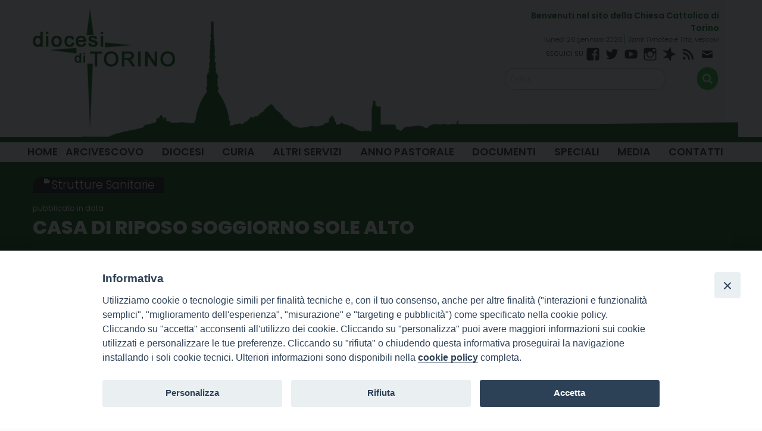

--- FILE ---
content_type: text/html; charset=UTF-8
request_url: https://www.diocesi.torino.it/site/wd-annuario-enti/territorio-diocesano-1587637780/casa-di-riposo-soggiorno-sole-alto-1731/
body_size: 20645
content:
<!doctype html>
<html class="no-js" lang="it-IT">
	<head>
		<meta charset="UTF-8">
		<meta name="viewport" content="width=device-width, initial-scale=1">
		<link rel="profile" href="http://gmpg.org/xfn/11">
		<link rel="dns-prefetch" href="//fonts.googleapis.com">
		<link rel="dns-prefetch" href="//fonts.gstatic.com">
		<link rel="dns-prefetch" href="//fonts.googleapis.com">
		<link rel="dns-prefetch" href="//maps.googleapis.com">
		<link rel="dns-prefetch" href="//maps.gstatic.com">
		<link rel="dns-prefetch" href="//www.google.com">
		<link rel="dns-prefetch" href="//www.gstatic.com">
		<link rel="dns-prefetch" href="//cdn.jsdelivr.net">
		<link rel="dns-prefetch" href="//apis.google.com">
		<link rel="dns-prefetch" href="https://common-static.glauco.it">		
		<meta name='robots' content='index, follow, max-image-preview:large, max-snippet:-1, max-video-preview:-1' />

	<!-- This site is optimized with the Yoast SEO plugin v20.8 - https://yoast.com/wordpress/plugins/seo/ -->
	<title>CASA DI RIPOSO SOGGIORNO SOLE ALTO - Diocesi di Torino</title>
	<link rel="canonical" href="https://www.diocesi.torino.it/site/wd-annuario-enti/territorio-diocesano-1587637780/casa-di-riposo-soggiorno-sole-alto-1731/" />
	<meta property="og:locale" content="it_IT" />
	<meta property="og:type" content="article" />
	<meta property="og:title" content="CASA DI RIPOSO SOGGIORNO SOLE ALTO - Diocesi di Torino" />
	<meta property="og:description" content="Territorio diocesano &raquo; CASA DI RIPOSO SOGGIORNO SOLE ALTODenominazione ufficiale: CASA DI RIPOSO SOGGIORNO SOLE ALTO Tipo: Strutture Sanitarie Indirizzo: STR.DELLA MADDALENA 170/2 - REVIGLIASCO, 10024, MONCALIERI CAP: 10024 Regione: Piemonte Paese: Italia" />
	<meta property="og:url" content="https://www.diocesi.torino.it/site/wd-annuario-enti/territorio-diocesano-1587637780/casa-di-riposo-soggiorno-sole-alto-1731/" />
	<meta property="og:site_name" content="Diocesi di Torino" />
	<meta property="article:modified_time" content="2026-01-25T03:55:42+00:00" />
	<meta property="og:image" content="https://www.diocesi.torino.it/wp-content/uploads/2022/02/logo_diocesitorino.png" />
	<meta property="og:image:width" content="239" />
	<meta property="og:image:height" content="200" />
	<meta property="og:image:type" content="image/png" />
	<meta name="twitter:card" content="summary_large_image" />
	<script type="application/ld+json" class="yoast-schema-graph">{"@context":"https://schema.org","@graph":[{"@type":"WebPage","@id":"https://www.diocesi.torino.it/site/wd-annuario-enti/territorio-diocesano-1587637780/casa-di-riposo-soggiorno-sole-alto-1731/","url":"https://www.diocesi.torino.it/site/wd-annuario-enti/territorio-diocesano-1587637780/casa-di-riposo-soggiorno-sole-alto-1731/","name":"CASA DI RIPOSO SOGGIORNO SOLE ALTO - Diocesi di Torino","isPartOf":{"@id":"https://www.diocesi.torino.it/#website"},"datePublished":"2022-10-27T22:20:16+00:00","dateModified":"2026-01-25T03:55:42+00:00","breadcrumb":{"@id":"https://www.diocesi.torino.it/site/wd-annuario-enti/territorio-diocesano-1587637780/casa-di-riposo-soggiorno-sole-alto-1731/#breadcrumb"},"inLanguage":"it-IT","potentialAction":[{"@type":"ReadAction","target":["https://www.diocesi.torino.it/site/wd-annuario-enti/territorio-diocesano-1587637780/casa-di-riposo-soggiorno-sole-alto-1731/"]}]},{"@type":"BreadcrumbList","@id":"https://www.diocesi.torino.it/site/wd-annuario-enti/territorio-diocesano-1587637780/casa-di-riposo-soggiorno-sole-alto-1731/#breadcrumb","itemListElement":[{"@type":"ListItem","position":1,"name":"Home","item":"https://www.diocesi.torino.it/"},{"@type":"ListItem","position":2,"name":"Enti e Parrocchie","item":"https://www.diocesi.torino.it/site/wd-annuario-enti/"},{"@type":"ListItem","position":3,"name":"Territorio diocesano","item":"https://www.diocesi.torino.it/site/wd-annuario-enti/territorio-diocesano-1587637780/"},{"@type":"ListItem","position":4,"name":"CASA DI RIPOSO SOGGIORNO SOLE ALTO"}]},{"@type":"WebSite","@id":"https://www.diocesi.torino.it/#website","url":"https://www.diocesi.torino.it/","name":"Diocesi di Torino","description":"Benvenuti nel sito della Chiesa Cattolica di Torino","publisher":{"@id":"https://www.diocesi.torino.it/#organization"},"alternateName":"Diocesi di Torino","potentialAction":[{"@type":"SearchAction","target":{"@type":"EntryPoint","urlTemplate":"https://www.diocesi.torino.it/?s={search_term_string}"},"query-input":"required name=search_term_string"}],"inLanguage":"it-IT"},{"@type":"Organization","@id":"https://www.diocesi.torino.it/#organization","name":"Diocesi di Torino","alternateName":"Diocesi di Torino","url":"https://www.diocesi.torino.it/","logo":{"@type":"ImageObject","inLanguage":"it-IT","@id":"https://www.diocesi.torino.it/#/schema/logo/image/","url":"https://www.diocesi.torino.it/wp-content/uploads/2022/02/logo_diocesitorino.png","contentUrl":"https://www.diocesi.torino.it/wp-content/uploads/2022/02/logo_diocesitorino.png","width":239,"height":200,"caption":"Diocesi di Torino"},"image":{"@id":"https://www.diocesi.torino.it/#/schema/logo/image/"}}]}</script>
	<!-- / Yoast SEO plugin. -->


<link rel='dns-prefetch' href='//unpkg.com' />
<link rel='dns-prefetch' href='//api.tiles.mapbox.com' />
<link rel='dns-prefetch' href='//static.addtoany.com' />
<link rel='dns-prefetch' href='//fonts.googleapis.com' />
<link rel="alternate" type="application/rss+xml" title="Diocesi di Torino &raquo; Feed" href="https://www.diocesi.torino.it/feed/" />
<link rel="alternate" type="application/rss+xml" title="Diocesi di Torino &raquo; Feed dei commenti" href="https://www.diocesi.torino.it/comments/feed/" />
<script type="text/javascript">
window._wpemojiSettings = {"baseUrl":"https:\/\/s.w.org\/images\/core\/emoji\/14.0.0\/72x72\/","ext":".png","svgUrl":"https:\/\/s.w.org\/images\/core\/emoji\/14.0.0\/svg\/","svgExt":".svg","source":{"concatemoji":"https:\/\/www.diocesi.torino.it\/wp-includes\/js\/wp-emoji-release.min.js"}};
/*! This file is auto-generated */
!function(e,a,t){var n,r,o,i=a.createElement("canvas"),p=i.getContext&&i.getContext("2d");function s(e,t){p.clearRect(0,0,i.width,i.height),p.fillText(e,0,0);e=i.toDataURL();return p.clearRect(0,0,i.width,i.height),p.fillText(t,0,0),e===i.toDataURL()}function c(e){var t=a.createElement("script");t.src=e,t.defer=t.type="text/javascript",a.getElementsByTagName("head")[0].appendChild(t)}for(o=Array("flag","emoji"),t.supports={everything:!0,everythingExceptFlag:!0},r=0;r<o.length;r++)t.supports[o[r]]=function(e){if(p&&p.fillText)switch(p.textBaseline="top",p.font="600 32px Arial",e){case"flag":return s("\ud83c\udff3\ufe0f\u200d\u26a7\ufe0f","\ud83c\udff3\ufe0f\u200b\u26a7\ufe0f")?!1:!s("\ud83c\uddfa\ud83c\uddf3","\ud83c\uddfa\u200b\ud83c\uddf3")&&!s("\ud83c\udff4\udb40\udc67\udb40\udc62\udb40\udc65\udb40\udc6e\udb40\udc67\udb40\udc7f","\ud83c\udff4\u200b\udb40\udc67\u200b\udb40\udc62\u200b\udb40\udc65\u200b\udb40\udc6e\u200b\udb40\udc67\u200b\udb40\udc7f");case"emoji":return!s("\ud83e\udef1\ud83c\udffb\u200d\ud83e\udef2\ud83c\udfff","\ud83e\udef1\ud83c\udffb\u200b\ud83e\udef2\ud83c\udfff")}return!1}(o[r]),t.supports.everything=t.supports.everything&&t.supports[o[r]],"flag"!==o[r]&&(t.supports.everythingExceptFlag=t.supports.everythingExceptFlag&&t.supports[o[r]]);t.supports.everythingExceptFlag=t.supports.everythingExceptFlag&&!t.supports.flag,t.DOMReady=!1,t.readyCallback=function(){t.DOMReady=!0},t.supports.everything||(n=function(){t.readyCallback()},a.addEventListener?(a.addEventListener("DOMContentLoaded",n,!1),e.addEventListener("load",n,!1)):(e.attachEvent("onload",n),a.attachEvent("onreadystatechange",function(){"complete"===a.readyState&&t.readyCallback()})),(e=t.source||{}).concatemoji?c(e.concatemoji):e.wpemoji&&e.twemoji&&(c(e.twemoji),c(e.wpemoji)))}(window,document,window._wpemojiSettings);
</script>
<style type="text/css">
img.wp-smiley,
img.emoji {
	display: inline !important;
	border: none !important;
	box-shadow: none !important;
	height: 1em !important;
	width: 1em !important;
	margin: 0 0.07em !important;
	vertical-align: -0.1em !important;
	background: none !important;
	padding: 0 !important;
}
</style>
	<link rel='stylesheet' id='opensans-css' href='//fonts.googleapis.com/css?family=Open+Sans%3A300%2C700' type='text/css' media='all' />
<link rel='stylesheet' id='source-sans-css' href='//fonts.googleapis.com/css?family=Source+Sans+Pro%3A400%2C900' type='text/css' media='all' />
<link rel='stylesheet' id='wp-block-library-css' href='https://www.diocesi.torino.it/wp-includes/css/dist/block-library/style.min.css' type='text/css' media='all' />
<link rel='stylesheet' id='classic-theme-styles-css' href='https://www.diocesi.torino.it/wp-includes/css/classic-themes.min.css' type='text/css' media='all' />
<style id='global-styles-inline-css' type='text/css'>
body{--wp--preset--color--black: #000000;--wp--preset--color--cyan-bluish-gray: #abb8c3;--wp--preset--color--white: #ffffff;--wp--preset--color--pale-pink: #f78da7;--wp--preset--color--vivid-red: #cf2e2e;--wp--preset--color--luminous-vivid-orange: #ff6900;--wp--preset--color--luminous-vivid-amber: #fcb900;--wp--preset--color--light-green-cyan: #7bdcb5;--wp--preset--color--vivid-green-cyan: #00d084;--wp--preset--color--pale-cyan-blue: #8ed1fc;--wp--preset--color--vivid-cyan-blue: #0693e3;--wp--preset--color--vivid-purple: #9b51e0;--wp--preset--gradient--vivid-cyan-blue-to-vivid-purple: linear-gradient(135deg,rgba(6,147,227,1) 0%,rgb(155,81,224) 100%);--wp--preset--gradient--light-green-cyan-to-vivid-green-cyan: linear-gradient(135deg,rgb(122,220,180) 0%,rgb(0,208,130) 100%);--wp--preset--gradient--luminous-vivid-amber-to-luminous-vivid-orange: linear-gradient(135deg,rgba(252,185,0,1) 0%,rgba(255,105,0,1) 100%);--wp--preset--gradient--luminous-vivid-orange-to-vivid-red: linear-gradient(135deg,rgba(255,105,0,1) 0%,rgb(207,46,46) 100%);--wp--preset--gradient--very-light-gray-to-cyan-bluish-gray: linear-gradient(135deg,rgb(238,238,238) 0%,rgb(169,184,195) 100%);--wp--preset--gradient--cool-to-warm-spectrum: linear-gradient(135deg,rgb(74,234,220) 0%,rgb(151,120,209) 20%,rgb(207,42,186) 40%,rgb(238,44,130) 60%,rgb(251,105,98) 80%,rgb(254,248,76) 100%);--wp--preset--gradient--blush-light-purple: linear-gradient(135deg,rgb(255,206,236) 0%,rgb(152,150,240) 100%);--wp--preset--gradient--blush-bordeaux: linear-gradient(135deg,rgb(254,205,165) 0%,rgb(254,45,45) 50%,rgb(107,0,62) 100%);--wp--preset--gradient--luminous-dusk: linear-gradient(135deg,rgb(255,203,112) 0%,rgb(199,81,192) 50%,rgb(65,88,208) 100%);--wp--preset--gradient--pale-ocean: linear-gradient(135deg,rgb(255,245,203) 0%,rgb(182,227,212) 50%,rgb(51,167,181) 100%);--wp--preset--gradient--electric-grass: linear-gradient(135deg,rgb(202,248,128) 0%,rgb(113,206,126) 100%);--wp--preset--gradient--midnight: linear-gradient(135deg,rgb(2,3,129) 0%,rgb(40,116,252) 100%);--wp--preset--duotone--dark-grayscale: url('#wp-duotone-dark-grayscale');--wp--preset--duotone--grayscale: url('#wp-duotone-grayscale');--wp--preset--duotone--purple-yellow: url('#wp-duotone-purple-yellow');--wp--preset--duotone--blue-red: url('#wp-duotone-blue-red');--wp--preset--duotone--midnight: url('#wp-duotone-midnight');--wp--preset--duotone--magenta-yellow: url('#wp-duotone-magenta-yellow');--wp--preset--duotone--purple-green: url('#wp-duotone-purple-green');--wp--preset--duotone--blue-orange: url('#wp-duotone-blue-orange');--wp--preset--font-size--small: 13px;--wp--preset--font-size--medium: 20px;--wp--preset--font-size--large: 36px;--wp--preset--font-size--x-large: 42px;--wp--preset--spacing--20: 0.44rem;--wp--preset--spacing--30: 0.67rem;--wp--preset--spacing--40: 1rem;--wp--preset--spacing--50: 1.5rem;--wp--preset--spacing--60: 2.25rem;--wp--preset--spacing--70: 3.38rem;--wp--preset--spacing--80: 5.06rem;--wp--preset--shadow--natural: 6px 6px 9px rgba(0, 0, 0, 0.2);--wp--preset--shadow--deep: 12px 12px 50px rgba(0, 0, 0, 0.4);--wp--preset--shadow--sharp: 6px 6px 0px rgba(0, 0, 0, 0.2);--wp--preset--shadow--outlined: 6px 6px 0px -3px rgba(255, 255, 255, 1), 6px 6px rgba(0, 0, 0, 1);--wp--preset--shadow--crisp: 6px 6px 0px rgba(0, 0, 0, 1);}:where(.is-layout-flex){gap: 0.5em;}body .is-layout-flow > .alignleft{float: left;margin-inline-start: 0;margin-inline-end: 2em;}body .is-layout-flow > .alignright{float: right;margin-inline-start: 2em;margin-inline-end: 0;}body .is-layout-flow > .aligncenter{margin-left: auto !important;margin-right: auto !important;}body .is-layout-constrained > .alignleft{float: left;margin-inline-start: 0;margin-inline-end: 2em;}body .is-layout-constrained > .alignright{float: right;margin-inline-start: 2em;margin-inline-end: 0;}body .is-layout-constrained > .aligncenter{margin-left: auto !important;margin-right: auto !important;}body .is-layout-constrained > :where(:not(.alignleft):not(.alignright):not(.alignfull)){max-width: var(--wp--style--global--content-size);margin-left: auto !important;margin-right: auto !important;}body .is-layout-constrained > .alignwide{max-width: var(--wp--style--global--wide-size);}body .is-layout-flex{display: flex;}body .is-layout-flex{flex-wrap: wrap;align-items: center;}body .is-layout-flex > *{margin: 0;}:where(.wp-block-columns.is-layout-flex){gap: 2em;}.has-black-color{color: var(--wp--preset--color--black) !important;}.has-cyan-bluish-gray-color{color: var(--wp--preset--color--cyan-bluish-gray) !important;}.has-white-color{color: var(--wp--preset--color--white) !important;}.has-pale-pink-color{color: var(--wp--preset--color--pale-pink) !important;}.has-vivid-red-color{color: var(--wp--preset--color--vivid-red) !important;}.has-luminous-vivid-orange-color{color: var(--wp--preset--color--luminous-vivid-orange) !important;}.has-luminous-vivid-amber-color{color: var(--wp--preset--color--luminous-vivid-amber) !important;}.has-light-green-cyan-color{color: var(--wp--preset--color--light-green-cyan) !important;}.has-vivid-green-cyan-color{color: var(--wp--preset--color--vivid-green-cyan) !important;}.has-pale-cyan-blue-color{color: var(--wp--preset--color--pale-cyan-blue) !important;}.has-vivid-cyan-blue-color{color: var(--wp--preset--color--vivid-cyan-blue) !important;}.has-vivid-purple-color{color: var(--wp--preset--color--vivid-purple) !important;}.has-black-background-color{background-color: var(--wp--preset--color--black) !important;}.has-cyan-bluish-gray-background-color{background-color: var(--wp--preset--color--cyan-bluish-gray) !important;}.has-white-background-color{background-color: var(--wp--preset--color--white) !important;}.has-pale-pink-background-color{background-color: var(--wp--preset--color--pale-pink) !important;}.has-vivid-red-background-color{background-color: var(--wp--preset--color--vivid-red) !important;}.has-luminous-vivid-orange-background-color{background-color: var(--wp--preset--color--luminous-vivid-orange) !important;}.has-luminous-vivid-amber-background-color{background-color: var(--wp--preset--color--luminous-vivid-amber) !important;}.has-light-green-cyan-background-color{background-color: var(--wp--preset--color--light-green-cyan) !important;}.has-vivid-green-cyan-background-color{background-color: var(--wp--preset--color--vivid-green-cyan) !important;}.has-pale-cyan-blue-background-color{background-color: var(--wp--preset--color--pale-cyan-blue) !important;}.has-vivid-cyan-blue-background-color{background-color: var(--wp--preset--color--vivid-cyan-blue) !important;}.has-vivid-purple-background-color{background-color: var(--wp--preset--color--vivid-purple) !important;}.has-black-border-color{border-color: var(--wp--preset--color--black) !important;}.has-cyan-bluish-gray-border-color{border-color: var(--wp--preset--color--cyan-bluish-gray) !important;}.has-white-border-color{border-color: var(--wp--preset--color--white) !important;}.has-pale-pink-border-color{border-color: var(--wp--preset--color--pale-pink) !important;}.has-vivid-red-border-color{border-color: var(--wp--preset--color--vivid-red) !important;}.has-luminous-vivid-orange-border-color{border-color: var(--wp--preset--color--luminous-vivid-orange) !important;}.has-luminous-vivid-amber-border-color{border-color: var(--wp--preset--color--luminous-vivid-amber) !important;}.has-light-green-cyan-border-color{border-color: var(--wp--preset--color--light-green-cyan) !important;}.has-vivid-green-cyan-border-color{border-color: var(--wp--preset--color--vivid-green-cyan) !important;}.has-pale-cyan-blue-border-color{border-color: var(--wp--preset--color--pale-cyan-blue) !important;}.has-vivid-cyan-blue-border-color{border-color: var(--wp--preset--color--vivid-cyan-blue) !important;}.has-vivid-purple-border-color{border-color: var(--wp--preset--color--vivid-purple) !important;}.has-vivid-cyan-blue-to-vivid-purple-gradient-background{background: var(--wp--preset--gradient--vivid-cyan-blue-to-vivid-purple) !important;}.has-light-green-cyan-to-vivid-green-cyan-gradient-background{background: var(--wp--preset--gradient--light-green-cyan-to-vivid-green-cyan) !important;}.has-luminous-vivid-amber-to-luminous-vivid-orange-gradient-background{background: var(--wp--preset--gradient--luminous-vivid-amber-to-luminous-vivid-orange) !important;}.has-luminous-vivid-orange-to-vivid-red-gradient-background{background: var(--wp--preset--gradient--luminous-vivid-orange-to-vivid-red) !important;}.has-very-light-gray-to-cyan-bluish-gray-gradient-background{background: var(--wp--preset--gradient--very-light-gray-to-cyan-bluish-gray) !important;}.has-cool-to-warm-spectrum-gradient-background{background: var(--wp--preset--gradient--cool-to-warm-spectrum) !important;}.has-blush-light-purple-gradient-background{background: var(--wp--preset--gradient--blush-light-purple) !important;}.has-blush-bordeaux-gradient-background{background: var(--wp--preset--gradient--blush-bordeaux) !important;}.has-luminous-dusk-gradient-background{background: var(--wp--preset--gradient--luminous-dusk) !important;}.has-pale-ocean-gradient-background{background: var(--wp--preset--gradient--pale-ocean) !important;}.has-electric-grass-gradient-background{background: var(--wp--preset--gradient--electric-grass) !important;}.has-midnight-gradient-background{background: var(--wp--preset--gradient--midnight) !important;}.has-small-font-size{font-size: var(--wp--preset--font-size--small) !important;}.has-medium-font-size{font-size: var(--wp--preset--font-size--medium) !important;}.has-large-font-size{font-size: var(--wp--preset--font-size--large) !important;}.has-x-large-font-size{font-size: var(--wp--preset--font-size--x-large) !important;}
.wp-block-navigation a:where(:not(.wp-element-button)){color: inherit;}
:where(.wp-block-columns.is-layout-flex){gap: 2em;}
.wp-block-pullquote{font-size: 1.5em;line-height: 1.6;}
</style>
<link rel='stylesheet' id='iandu-cookieconsent-css' href='https://www.diocesi.torino.it/wp-content/plugins/iandu-cookieconsent/public/css/iandu-cookieconsent-public.css' type='text/css' media='all' />
<link rel='stylesheet' id='seed_localizzation_osm_css-css' href='https://unpkg.com/leaflet@1.3.4/dist/leaflet.css' type='text/css' media='all' />
<link rel='stylesheet' id='iw-defaults-css' href='https://www.diocesi.torino.it/wp-content/plugins/widgets-for-siteorigin/inc/../css/defaults.css' type='text/css' media='all' />
<link rel='stylesheet' id='responsive-lightbox-prettyphoto-css' href='https://www.diocesi.torino.it/wp-content/plugins/responsive-lightbox/assets/prettyphoto/prettyPhoto.min.css' type='text/css' media='all' />
<link rel='stylesheet' id='wd-noah-plugin-style-css-css' href='https://www.diocesi.torino.it/wp-content/plugins/seed-noah-plugin/assets/css/wd-noah-plugin-style.css' type='text/css' media='all' />
<link rel='stylesheet' id='daterangepicker-css-css' href='https://www.diocesi.torino.it/wp-content/plugins/seed-noah-plugin/assets/css/daterangepicker.css' type='text/css' media='all' />
<link rel='stylesheet' id='zabuto_calendar_css-css' href='https://www.diocesi.torino.it/wp-content/plugins/seed-noah-plugin/tools/calendar/css/seed_noah_calendar.css' type='text/css' media='all' />
<style id='zabuto_calendar_css-inline-css' type='text/css'>

            .wd-class-325{
            background: #b7b7b7;    
            }
            
            .wd-class-737{
            background: #f98039;    
            }
            
            .wd-class-600{
            background: ;    
            }
            
            .wd-class-584{
            background: #c45cc4;    
            }
            
            .wd-class-314{
            background: #00ccff;    
            }
            
            .wd-class-315{
            background: #c466bc;    
            }
            
            .wd-class-751{
            background: #98d187;    
            }
            
            .wd-class-322{
            background: #ffa8bf;    
            }
            
            .wd-class-585{
            background: #eeee22;    
            }
            
            .wd-class-487{
            background: ;    
            }
            
            .wd-class-616{
            background: #1e73be;    
            }
            
            .wd-class-583{
            background: #dd3333;    
            }
            
            .wd-class-318{
            background: #ffff00;    
            }
            
            .wd-class-727{
            background: #81d742;    
            }
            
            .wd-class-316{
            background: #a40000;    
            }
            
            .wd-class-477{
            background: ;    
            }
            
            .wd-class-317{
            background: #dd6666;    
            }
            
            .wd-class-313{
            background: #339966;    
            }
            
</style>
<link rel='stylesheet' id='wp-redmine-helpdesk-widget-css' href='https://www.diocesi.torino.it/wp-content/plugins/wp-redmine-helpdesk-widget/public/css/wp-redmine-helpdesk-widget-public.css' type='text/css' media='all' />
<link rel='stylesheet' id='wpos-slick-style-css' href='https://www.diocesi.torino.it/wp-content/plugins/wp-slick-slider-and-image-carousel/assets/css/slick.css' type='text/css' media='all' />
<link rel='stylesheet' id='wpsisac-public-style-css' href='https://www.diocesi.torino.it/wp-content/plugins/wp-slick-slider-and-image-carousel/assets/css/wpsisac-public.css' type='text/css' media='all' />
<link rel='stylesheet' id='fonts-css' href='https://www.diocesi.torino.it/wp-content/themes/wp-starter-so/fonts/fonts.css' type='text/css' media='all' />
<link rel='stylesheet' id='foundation-css' href='https://www.diocesi.torino.it/wp-content/themes/wp-starter-so/css/foundation.css' type='text/css' media='all' />
<link rel='stylesheet' id='motion_ui-css' href='https://www.diocesi.torino.it/wp-content/themes/wp-starter-so/css/motion-ui.css' type='text/css' media='all' />
<link rel='stylesheet' id='wpforge-css' href='https://www.diocesi.torino.it/wp-content/themes/wp-starter-so/style.css' type='text/css' media='all' />
<link rel='stylesheet' id='customizer-css' href='https://www.diocesi.torino.it/wp-content/themes/wp-starter-so/css/customizer.css' type='text/css' media='all' />
<link rel='stylesheet' id='wp-members-css' href='https://www.diocesi.torino.it/wp-content/plugins/wp-members/assets/css/forms/generic-no-float.min.css' type='text/css' media='all' />
<link rel='stylesheet' id='tablepress-default-css' href='https://www.diocesi.torino.it/wp-content/plugins/tablepress/css/build/default.css' type='text/css' media='all' />
<link rel='stylesheet' id='addtoany-css' href='https://www.diocesi.torino.it/wp-content/plugins/add-to-any/addtoany.min.css' type='text/css' media='all' />
<script type='text/javascript' src='https://www.diocesi.torino.it/wp-includes/js/jquery/jquery.min.js' id='jquery-core-js'></script>
<script type='text/javascript' id='file_uploads_nfpluginsettings-js-extra'>
/* <![CDATA[ */
var params = {"clearLogRestUrl":"https:\/\/www.diocesi.torino.it\/wp-json\/nf-file-uploads\/debug-log\/delete-all","clearLogButtonId":"file_uploads_clear_debug_logger","downloadLogRestUrl":"https:\/\/www.diocesi.torino.it\/wp-json\/nf-file-uploads\/debug-log\/get-all","downloadLogButtonId":"file_uploads_download_debug_logger"};
/* ]]> */
</script>
<script type='text/javascript' src='https://www.diocesi.torino.it/wp-content/plugins/ninja-forms-uploads/assets/js/nfpluginsettings.js' id='file_uploads_nfpluginsettings-js'></script>
<script type='text/javascript' src='https://unpkg.com/leaflet@1.3.4/dist/leaflet.js' id='seed_localizzation_osm_js-js'></script>
<script type='text/javascript' src='https://api.tiles.mapbox.com/mapbox.js/plugins/leaflet-omnivore/v0.3.1/leaflet-omnivore.min.js' id='seed_localizzation_omnivore_js-js'></script>
<script type='text/javascript' id='addtoany-core-js-before'>
window.a2a_config=window.a2a_config||{};a2a_config.callbacks=[];a2a_config.overlays=[];a2a_config.templates={};a2a_localize = {
	Share: "Condividi",
	Save: "Salva",
	Subscribe: "Abbonati",
	Email: "Email",
	Bookmark: "Segnalibro",
	ShowAll: "espandi",
	ShowLess: "comprimi",
	FindServices: "Trova servizi",
	FindAnyServiceToAddTo: "Trova subito un servizio da aggiungere",
	PoweredBy: "Powered by",
	ShareViaEmail: "Condividi via email",
	SubscribeViaEmail: "Iscriviti via email",
	BookmarkInYourBrowser: "Aggiungi ai segnalibri",
	BookmarkInstructions: "Premi Ctrl+D o \u2318+D per mettere questa pagina nei preferiti",
	AddToYourFavorites: "Aggiungi ai favoriti",
	SendFromWebOrProgram: "Invia da qualsiasi indirizzo email o programma di posta elettronica",
	EmailProgram: "Programma di posta elettronica",
	More: "Di più&#8230;",
	ThanksForSharing: "Grazie per la condivisione!",
	ThanksForFollowing: "Thanks for following!"
};
</script>
<script type='text/javascript' async src='https://static.addtoany.com/menu/page.js' id='addtoany-core-js'></script>
<script type='text/javascript' async src='https://www.diocesi.torino.it/wp-content/plugins/add-to-any/addtoany.min.js' id='addtoany-jquery-js'></script>
<script type='text/javascript' src='https://www.diocesi.torino.it/wp-content/plugins/responsive-lightbox/assets/prettyphoto/jquery.prettyPhoto.min.js' id='responsive-lightbox-prettyphoto-js'></script>
<script type='text/javascript' src='https://www.diocesi.torino.it/wp-includes/js/underscore.min.js' id='underscore-js'></script>
<script type='text/javascript' src='https://www.diocesi.torino.it/wp-content/plugins/responsive-lightbox/assets/infinitescroll/infinite-scroll.pkgd.min.js' id='responsive-lightbox-infinite-scroll-js'></script>
<script type='text/javascript' id='responsive-lightbox-js-before'>
var rlArgs = {"script":"prettyphoto","selector":"lightbox","customEvents":"","activeGalleries":true,"animationSpeed":"normal","slideshow":false,"slideshowDelay":5000,"slideshowAutoplay":false,"opacity":"0.75","showTitle":true,"allowResize":true,"allowExpand":true,"width":1080,"height":720,"separator":"\/","theme":"pp_default","horizontalPadding":20,"hideFlash":false,"wmode":"opaque","videoAutoplay":false,"modal":false,"deeplinking":false,"overlayGallery":true,"keyboardShortcuts":true,"social":false,"woocommerce_gallery":false,"ajaxurl":"https:\/\/www.diocesi.torino.it\/wp-admin\/admin-ajax.php","nonce":"04cdb373ae","preview":false,"postId":1588502062,"scriptExtension":false};
</script>
<script type='text/javascript' src='https://www.diocesi.torino.it/wp-content/plugins/responsive-lightbox/js/front.js' id='responsive-lightbox-js'></script>
<script type='text/javascript' src='https://www.diocesi.torino.it/wp-content/plugins/seed-noah-plugin/assets/js/moment.min.js' id='moment-js-js'></script>
<script type='text/javascript' src='https://www.diocesi.torino.it/wp-content/plugins/seed-noah-plugin/assets/js/daterangepicker.js' id='daterangepicker-js-js'></script>
<script type='text/javascript' src='https://www.diocesi.torino.it/wp-content/plugins/wp-redmine-helpdesk-widget/public/js/wp-redmine-helpdesk-widget-public.js' id='wp-redmine-helpdesk-widget-js'></script>
<script type='text/javascript' src='https://www.diocesi.torino.it/wp-content/themes/wp-starter-so/wp-advanced-search/js/scripts.js' id='wpas-scripts-js'></script>
<link rel="https://api.w.org/" href="https://www.diocesi.torino.it/wp-json/" /><link rel="alternate" type="application/json" href="https://www.diocesi.torino.it/wp-json/wp/v2/wd-annuario-enti/1588502062" /><link rel="EditURI" type="application/rsd+xml" title="RSD" href="https://www.diocesi.torino.it/xmlrpc.php?rsd" />
<link rel="wlwmanifest" type="application/wlwmanifest+xml" href="https://www.diocesi.torino.it/wp-includes/wlwmanifest.xml" />

<link rel='shortlink' href='https://www.diocesi.torino.it/?p=1588502062' />
<link rel="alternate" type="application/json+oembed" href="https://www.diocesi.torino.it/wp-json/oembed/1.0/embed?url=https%3A%2F%2Fwww.diocesi.torino.it%2Fsite%2Fwd-annuario-enti%2Fterritorio-diocesano-1587637780%2Fcasa-di-riposo-soggiorno-sole-alto-1731%2F" />
<link rel="alternate" type="text/xml+oembed" href="https://www.diocesi.torino.it/wp-json/oembed/1.0/embed?url=https%3A%2F%2Fwww.diocesi.torino.it%2Fsite%2Fwd-annuario-enti%2Fterritorio-diocesano-1587637780%2Fcasa-di-riposo-soggiorno-sole-alto-1731%2F&#038;format=xml" />
        <script type="text/javascript">
            (function () {
                window.lsow_fs = {can_use_premium_code: false};
            })();
        </script>
        <!--<meta name="facebook-domain-verification" content="zpdar1krl2mpz9jhbi75n18vd95p8n" />-->
<!-- Google Tag Manager -->
<script>(function(w,d,s,l,i){w[l]=w[l]||[];w[l].push({'gtm.start':
new Date().getTime(),event:'gtm.js'});var f=d.getElementsByTagName(s)[0],
j=d.createElement(s),dl=l!='dataLayer'?'&l='+l:'';j.async=true;j.src=
'https://www.googletagmanager.com/gtm.js?id='+i+dl;f.parentNode.insertBefore(j,f);
})(window,document,'script','dataLayer','GTM-5Q2TDPWB');</script>
<!-- End Google Tag Manager -->
<style type="text/css" id="wpforge-customizer-css-patch"></style><style type="text/css" id="wpforge-custom-header-css"></style>
	<style type="text/css" id="custom-background-css">
body.custom-background { background-color: #fcfcfc; }
</style>
	<link rel="icon" href="https://www.diocesi.torino.it/wp-content/uploads/2022/02/logo_diocesitorino-150x150.png" sizes="32x32" />
<link rel="icon" href="https://www.diocesi.torino.it/wp-content/uploads/2022/02/logo_diocesitorino-200x200.png" sizes="192x192" />
<link rel="apple-touch-icon" href="https://www.diocesi.torino.it/wp-content/uploads/2022/02/logo_diocesitorino-200x200.png" />
<meta name="msapplication-TileImage" content="https://www.diocesi.torino.it/wp-content/uploads/2022/02/logo_diocesitorino.png" />
<style type="text/css" id="wpforge-customizer-css">.contain-to-grid .top-bar,.top-bar,.top-bar ul,.top-bar ul li,.contain-to-grid,.top-bar.title-bar,.title-bar{background-color:#ffffff;}.top-bar-right .menu > li.name:hover,.top-bar .menu > li:not(.menu-text) > a:hover,.top-bar .menu > .active:hover{background-color:#357735;}.top-bar .menu-item a{color:#484848;}.is-dropdown-submenu{border:1px solid #ffffff;}.top-bar .menu .current-menu-parent, .top-bar .menu .current-page-parent, .top-bar .menu .current-page-ancestor, .top-bar .menu .current_page_item{background-color:#357735;}.top-bar .menu .current_page_item a{color:#484848;}.top-bar .menu .current_page_item a:hover{background-color:#357735;}footer[role="contentinfo"]{background-color:#357735;}</style>
	</head>
	<body itemtype='http://schema.org/Blog' itemscope='itemscope' class="wd-annuario-enti-template-default single single-wd-annuario-enti postid-1588502062 custom-background wp-custom-logo wp-starter-so-wd-tipo-enti-strutture-sanitarie no-site-title no-site-tagline no-header-info full-width front-page">

		<div id="wptime-plugin-preloader"></div>
		<script>
            jQuery(window).on( "load", function () {
                jQuery('#wptime-plugin-preloader').delay(250).fadeOut("slow");
                setTimeout(wptime_plugin_remove_preloader, 2000);
                function wptime_plugin_remove_preloader() {
                    jQuery('#wptime-plugin-preloader').remove();
                }
            });
		</script>
		<noscript>
		<style type="text/css">
			#wptime-plugin-preloader{
				display:none !important;
			}
		</style>
		</noscript>



		<a class="skip-link screen-reader-text" href="#content">Skip to content</a>
					<div class="off-canvas-wrapper">


 
     	    	    <div class="off-canvas-absolute mbl position-left" id="offCanvasLeft" data-off-canvas data-transition="push">
	    	          <ul id="menu-menu-principale" class="vertical menu" data-accordion-menu data-submenu-toggle="true"><li id="menu-item-1588184354" class="menu-item menu-item-type-post_type menu-item-object-page menu-item-home menu-item-1588184354"><a href="https://www.diocesi.torino.it/">Home</a></li>
<li id="menu-item-1588309714" class="menu-item menu-item-type-post_type menu-item-object-page menu-item-has-children menu-item-1588309714"><a href="https://www.diocesi.torino.it/s-e-r-mons-roberto-repole/">Arcivescovo</a>
<ul class="menu vertical nested wrap">
	<li id="menu-item-1588309711" class="menu-item menu-item-type-post_type menu-item-object-page menu-item-1588309711"><a href="https://www.diocesi.torino.it/s-e-r-mons-roberto-repole/">Arcivescovo S.Em.R. Card. Roberto Repole</a></li>
	<li id="menu-item-1588699907" class="menu-item menu-item-type-custom menu-item-object-custom menu-item-1588699907"><a href="https://www.diocesi.torino.it/mons-alessandro-giraudo/">Vescovo ausiliare S.E.R. Mons. Alessandro Giraudo</a></li>
	<li id="menu-item-1588424793" class="menu-item menu-item-type-post_type menu-item-object-page menu-item-1588424793"><a href="https://www.diocesi.torino.it/collaboratori-dellarcivescovo/">Collaboratori dell’Arcivescovo</a></li>
</ul>
</li>
<li id="menu-item-30063" class="menu-item menu-item-type-custom menu-item-object-custom menu-item-has-children menu-item-30063"><a href="#">Diocesi</a>
<ul class="menu vertical nested wrap">
	<li id="menu-item-46960" class="menu-item menu-item-type-post_type menu-item-object-page menu-item-46960"><a href="https://www.diocesi.torino.it/diocesi/">Storia</a></li>
	<li id="menu-item-46982" class="menu-item menu-item-type-post_type menu-item-object-page menu-item-46982"><a href="https://www.diocesi.torino.it/le-unita-pastorali/">Le Unità pastorali (elenco e storia)</a></li>
	<li id="menu-item-32137" class="menu-item menu-item-type-post_type menu-item-object-page menu-item-32137"><a href="https://www.diocesi.torino.it/parrocchie/">PARROCCHIE e Unità Pastorali (ricerca)</a></li>
	<li id="menu-item-1588315496" class="menu-item menu-item-type-taxonomy menu-item-object-wd-tipo-enti menu-item-1588315496"><a href="https://www.diocesi.torino.it/site/wd-tipo-enti/chiese-non-parrocchiali/">Chiese NON Parrocchiali (ricerca)</a></li>
	<li id="menu-item-30064" class="menu-item menu-item-type-custom menu-item-object-custom menu-item-30064"><a href="/?post_type=wd-annuario-persone">Clero (ricerca)</a></li>
	<li id="menu-item-47182" class="menu-item menu-item-type-post_type menu-item-object-page menu-item-47182"><a href="https://www.diocesi.torino.it/diocesi/diaconato-permanente/">Diaconato permanente (storia e contatti)</a></li>
	<li id="menu-item-1589482554" class="menu-item menu-item-type-post_type menu-item-object-page menu-item-1589482554"><a href="https://www.diocesi.torino.it/consigli-diocesani-2024-2028/">Consigli diocesani (2024-2028)</a></li>
	<li id="menu-item-52151" class="menu-item menu-item-type-post_type menu-item-object-page menu-item-52151"><a href="https://www.diocesi.torino.it/consigli-diocesani-2018-2022/">Consigli diocesani (2018-2023)</a></li>
	<li id="menu-item-47190" class="menu-item menu-item-type-post_type menu-item-object-page menu-item-47190"><a href="https://www.diocesi.torino.it/diocesi/seminari/">Seminario</a></li>
	<li id="menu-item-47192" class="menu-item menu-item-type-custom menu-item-object-custom menu-item-47192"><a href="/vicariato/">Vita Consacrata</a></li>
	<li id="menu-item-1591673530" class="menu-item menu-item-type-post_type menu-item-object-page menu-item-1591673530"><a href="https://www.diocesi.torino.it/consulta-diocesana-delle-aggregazioni-laicali/">Consulta diocesana delle aggregazioni laicali</a></li>
	<li id="menu-item-1588757816" class="menu-item menu-item-type-custom menu-item-object-custom menu-item-1588757816"><a href="https://www.diocesi.torino.it/?post_type=wd-annuario-enti&#038;s=&#038;wd-tipo-enti=aggregazioni-laicali">Associazioni e movimenti laicali (ricerca)</a></li>
	<li id="menu-item-1588403029" class="menu-item menu-item-type-custom menu-item-object-custom menu-item-1588403029"><a href="https://www.upmtorino.it/chi-siamo/le-aree/cappellanie-etniche/">Cappellanie etniche</a></li>
	<li id="menu-item-1588986861" class="menu-item menu-item-type-custom menu-item-object-custom menu-item-1588986861"><a href="https://www.diocesi.torino.it/?post_type=wd-annuario-enti&#038;wd-tipo-enti=aggregazioni-laicali&#038;s=&#038;wd-tipo-enti=organismi-diocesani">Organismi</a></li>
	<li id="menu-item-47195" class="menu-item menu-item-type-post_type menu-item-object-page menu-item-47195"><a href="https://www.diocesi.torino.it/diocesi/istituzioni-culturali/">Istituzioni culturali</a></li>
	<li id="menu-item-47204" class="menu-item menu-item-type-post_type menu-item-object-page menu-item-47204"><a href="https://www.diocesi.torino.it/diocesi/luoghi-dello-spirito/">Luoghi dello spirito</a></li>
	<li id="menu-item-1588813542" class="menu-item menu-item-type-post_type menu-item-object-page menu-item-1588813542"><a href="https://www.diocesi.torino.it/centro-congressi-santo-volto/">Centro Congressi Santo Volto</a></li>
	<li id="menu-item-47210" class="menu-item menu-item-type-taxonomy menu-item-object-category menu-item-47210"><a href="https://www.diocesi.torino.it/site/category/vita-della-diocesi/">Vita della Diocesi</a></li>
	<li id="menu-item-47211" class="menu-item menu-item-type-post_type_archive menu-item-object-wd-appuntamenti menu-item-47211"><a href="https://www.diocesi.torino.it/site/wd-appuntamenti/">Agenda Appuntamenti</a></li>
</ul>
</li>
<li id="menu-item-32142" class="menu-item menu-item-type-custom menu-item-object-custom menu-item-has-children menu-item-32142"><a href="https://www.diocesi.torino.it/curia-metropolitana-di-torino/">Curia</a>
<ul class="menu vertical nested wrap">
	<li id="menu-item-1589502846" class="menu-item menu-item-type-post_type menu-item-object-page menu-item-1589502846"><a href="https://www.diocesi.torino.it/area-annuncio-e-celebrazione/">AREA ANNUNCIO E CELEBRAZIONE</a></li>
	<li id="menu-item-1589502849" class="menu-item menu-item-type-post_type menu-item-object-page menu-item-1589502849"><a href="https://www.diocesi.torino.it/area-carita-e-azione-sociale/">AREA CARITÀ E AZIONE SOCIALE</a></li>
	<li id="menu-item-1589502844" class="menu-item menu-item-type-post_type menu-item-object-page menu-item-1589502844"><a href="https://www.diocesi.torino.it/area-amministrativa/">AREA AMMINISTRATIVA</a></li>
	<li id="menu-item-1589502845" class="menu-item menu-item-type-post_type menu-item-object-page menu-item-1589502845"><a href="https://www.diocesi.torino.it/area-cancelleria/">AREA CANCELLERIA</a></li>
	<li id="menu-item-1589502843" class="menu-item menu-item-type-post_type menu-item-object-page menu-item-1589502843"><a href="https://www.diocesi.torino.it/altri-settori/">ALTRI SERVIZI</a></li>
	<li id="menu-item-1589502842" class="menu-item menu-item-type-post_type menu-item-object-page menu-item-1589502842"><a href="https://www.diocesi.torino.it/vicari-e-delegati-arcivescovili/">VICARI E DELEGATI ARCIVESCOVILI</a></li>
	<li id="menu-item-1589502841" class="menu-item menu-item-type-post_type menu-item-object-page menu-item-1589502841"><a href="https://www.diocesi.torino.it/altri-enti/">ENTI VARI</a></li>
</ul>
</li>
<li id="menu-item-1588468564" class="menu-item menu-item-type-post_type menu-item-object-page menu-item-has-children menu-item-1588468564"><a href="https://www.diocesi.torino.it/altri-servizi-pastorali/">Altri servizi</a>
<ul class="menu vertical nested wrap">
	<li id="menu-item-1517998247" class="menu-item menu-item-type-post_type menu-item-object-page menu-item-1517998247"><a href="https://www.diocesi.torino.it/diocesi/istituto-diocesano-sostentamento-clero-idsc/">Istituto diocesano sostentamento Clero – IDSC</a></li>
	<li id="menu-item-1588468566" class="menu-item menu-item-type-post_type menu-item-object-page menu-item-1588468566"><a href="https://www.diocesi.torino.it/altri-servizi-pastorali/servizio-regionale-per-la-tutela-dei-minori-e-delle-persone-vulnerabili/">SERVIZIO PER LA TUTELA DEI MINORI E DELLE PERSONE VULNERABILI</a></li>
	<li id="menu-item-1588533548" class="menu-item menu-item-type-custom menu-item-object-custom menu-item-1588533548"><a target="_blank" rel="noopener" href="https://www.diocesi.torino.it/famiglia/servizio-diocesano-amoris-laetitia/">SERVIZIO PASTORALE AMORIS LAETITIA</a></li>
	<li id="menu-item-1588468565" class="menu-item menu-item-type-post_type menu-item-object-page menu-item-1588468565"><a href="https://www.diocesi.torino.it/altri-servizi-pastorali/gruppo-di-ricerca-e-informazione-socio-religiosa-gris/">GRUPPO DI RICERCA E INFORMAZIONE SOCIO-RELIGIOSA (GRIS)</a></li>
</ul>
</li>
<li id="menu-item-28644" class="menu-item menu-item-type-custom menu-item-object-custom menu-item-has-children menu-item-28644"><a href="#">Anno Pastorale</a>
<ul class="menu vertical nested wrap">
	<li id="menu-item-1591259012" class="menu-item menu-item-type-custom menu-item-object-custom menu-item-has-children menu-item-1591259012"><a href="#">ANNO PASTORALE 2025-26</a>
	<ul class="menu vertical nested wrap">
		<li id="menu-item-1591271507" class="menu-item menu-item-type-post_type menu-item-object-post menu-item-1591271507"><a href="https://www.diocesi.torino.it/site/calendario-pastorale-2025-26-le-date-delle-proposte-principali/">CALENDARIO PASTORALE 2025-26</a></li>
		<li id="menu-item-1591259008" class="menu-item menu-item-type-post_type menu-item-object-page menu-item-1591259008"><a href="https://www.diocesi.torino.it/formazione-2025-26/">FORMAZIONE CLERO 2025-26</a></li>
	</ul>
</li>
	<li id="menu-item-1590117307" class="menu-item menu-item-type-custom menu-item-object-custom menu-item-has-children menu-item-1590117307"><a href="#">ANNO PASTORALE 2024-25</a>
	<ul class="menu vertical nested wrap">
		<li id="menu-item-1590117310" class="menu-item menu-item-type-custom menu-item-object-custom menu-item-1590117310"><a href="https://www.diocesi.torino.it/formazione-presbiteri-2024-2025/">FORMAZIONE PRESBITERI 2024-2025</a></li>
		<li id="menu-item-1590117311" class="menu-item menu-item-type-custom menu-item-object-custom menu-item-1590117311"><a href="https://www.diocesi.torino.it/site/calendario-pastorale-2024-25-ecco-le-date-delle-proposte-principali/">CALENDARIO PASTORALE 2024-25</a></li>
		<li id="menu-item-1590153077" class="menu-item menu-item-type-post_type menu-item-object-page menu-item-1590153077"><a href="https://www.diocesi.torino.it/calendari-tematici/">CALENDARI TEMATICI:</a></li>
	</ul>
</li>
	<li id="menu-item-1589178184" class="menu-item menu-item-type-custom menu-item-object-custom menu-item-has-children menu-item-1589178184"><a href="#">ANNO PASTORALE 2023-24</a>
	<ul class="menu vertical nested wrap">
		<li id="menu-item-1589178187" class="menu-item menu-item-type-post_type menu-item-object-page menu-item-1589178187"><a href="https://www.diocesi.torino.it/formazione-presbiteri-2023-2024/">FORMAZIONE PRESBITERI 2023 – 2024</a></li>
		<li id="menu-item-1589195135" class="menu-item menu-item-type-post_type menu-item-object-post menu-item-1589195135"><a href="https://www.diocesi.torino.it/site/calendario-pastorale-2023-24-ecco-le-date-delle-proposte-principali/">Calendario pastorale 2023-24</a></li>
	</ul>
</li>
	<li id="menu-item-1589178181" class="menu-item menu-item-type-custom menu-item-object-custom menu-item-has-children menu-item-1589178181"><a href="#">ANNO PASTORALE 2022-23</a>
	<ul class="menu vertical nested wrap">
		<li id="menu-item-1588531035" class="menu-item menu-item-type-post_type menu-item-object-page menu-item-1588531035"><a href="https://www.diocesi.torino.it/materiali-per-il-cammino/">GERMOGLI… MATERIALI PER IL CAMMINO</a></li>
		<li id="menu-item-1588531034" class="menu-item menu-item-type-post_type menu-item-object-page menu-item-1588531034"><a href="https://www.diocesi.torino.it/formazione-presbiteri/">FORMAZIONE PRESBITERI 2022-2023</a></li>
		<li id="menu-item-28670" class="menu-item menu-item-type-taxonomy menu-item-object-category menu-item-28670"><a href="https://www.diocesi.torino.it/site/category/anno-pastorale/calendario-pastorale/">CALENDARIO PASTORALE</a></li>
	</ul>
</li>
	<li id="menu-item-1588531046" class="menu-item menu-item-type-post_type menu-item-object-page menu-item-1588531046"><a href="https://www.diocesi.torino.it/archivio-annate-precedenti/">ARCHIVIO annate precedenti</a></li>
</ul>
</li>
<li id="menu-item-31533" class="menu-item menu-item-type-custom menu-item-object-custom menu-item-has-children menu-item-31533"><a href="#">Documenti</a>
<ul class="menu vertical nested wrap">
	<li id="menu-item-51909" class="menu-item menu-item-type-custom menu-item-object-custom menu-item-51909"><a href="https://www.diocesi.torino.it/documenti-dellarcivescovo/">Documenti dell&#8217;Arcivescovo</a></li>
	<li id="menu-item-1588729508" class="menu-item menu-item-type-custom menu-item-object-custom menu-item-1588729508"><a href="https://www.diocesi.torino.it/?post_type=wd-doc-ufficiali&#038;s=&#038;tag=mons_alessandro_giraudo&#038;wd-tipo-doc-uff=">Interventi Vescovo ausiliare</a></li>
	<li id="menu-item-32275" class="menu-item menu-item-type-custom menu-item-object-custom menu-item-32275"><a href="/?post_type=wd-doc-ufficiali">Documenti ufficiali</a></li>
	<li id="menu-item-47996" class="menu-item menu-item-type-taxonomy menu-item-object-category menu-item-47996"><a href="https://www.diocesi.torino.it/site/category/documenti/">Altri Documenti</a></li>
</ul>
</li>
<li id="menu-item-38921" class="menu-item menu-item-type-taxonomy menu-item-object-category menu-item-has-children menu-item-38921"><a href="https://www.diocesi.torino.it/site/category/speciali/">Speciali</a>
<ul class="menu vertical nested wrap">
	<li id="menu-item-1590457280" class="menu-item menu-item-type-custom menu-item-object-custom menu-item-1590457280"><a href="https://www.diocesi.torino.it/comitato-diocesano-per-il-centenario-frassatiano/">ANNO FRASSATIANO 2025</a></li>
	<li id="menu-item-1590441850" class="menu-item menu-item-type-post_type menu-item-object-page menu-item-1590441850"><a href="https://www.diocesi.torino.it/giubileo-2025/">Giubileo 2025</a></li>
	<li id="menu-item-1588780865" class="menu-item menu-item-type-custom menu-item-object-custom menu-item-1588780865"><a href="https://www.diocesi.torino.it/avvento-e-natale/">AVVENTO e NATALE</a></li>
	<li id="menu-item-1588780864" class="menu-item menu-item-type-custom menu-item-object-custom menu-item-1588780864"><a href="https://www.diocesi.torino.it/quaresima-e-pasqua/">QUARESIMA e PASQUA</a></li>
	<li id="menu-item-1588069098" class="menu-item menu-item-type-taxonomy menu-item-object-category menu-item-1588069098"><a href="https://www.diocesi.torino.it/site/category/speciali/sinodo_2021-24/">Sinodo 2021-25</a></li>
	<li id="menu-item-1588323772" class="menu-item menu-item-type-custom menu-item-object-custom menu-item-1588323772"><a href="/site/wd-tipo-appuntamenti/salone-del-libro/">Salone del Libro</a></li>
	<li id="menu-item-1588344333" class="menu-item menu-item-type-custom menu-item-object-custom menu-item-1588344333"><a href="https://www.diocesi.torino.it/estate/">Estate</a></li>
	<li id="menu-item-1517999624" class="menu-item menu-item-type-post_type menu-item-object-page menu-item-1517999624"><a href="https://www.diocesi.torino.it/agora-del-sociale/">AGORA DEL SOCIALE</a></li>
	<li id="menu-item-1539248758" class="menu-item menu-item-type-taxonomy menu-item-object-category menu-item-1539248758"><a href="https://www.diocesi.torino.it/site/category/speciali/formazione-permanente-clero/">FORMAZIONE PERMANENTE CLERO &#8211; archivio</a></li>
	<li id="menu-item-1529311782" class="menu-item menu-item-type-post_type menu-item-object-page menu-item-1529311782"><a href="https://www.diocesi.torino.it/sulle-vie-della-fede/">SULLE VIE DELLA FEDE</a></li>
	<li id="menu-item-38930" class="menu-item menu-item-type-taxonomy menu-item-object-category menu-item-38930"><a href="https://www.diocesi.torino.it/site/category/speciali/domande-sulla-fede/">Domande sulla Fede</a></li>
	<li id="menu-item-1562919249" class="menu-item menu-item-type-custom menu-item-object-custom menu-item-1562919249"><a href="/site/wd-tipo-appuntamenti/vita-spirituale/">Vita Spirituale</a></li>
	<li id="menu-item-38927" class="menu-item menu-item-type-taxonomy menu-item-object-category menu-item-38927"><a href="https://www.diocesi.torino.it/site/category/speciali/convegno-firenze-2015/">Convegno Firenze 2015</a></li>
	<li id="menu-item-38925" class="menu-item menu-item-type-taxonomy menu-item-object-category menu-item-38925"><a href="https://www.diocesi.torino.it/site/category/speciali/ostensione-2015-e-visita-del-papa/">Ostensione 2015 e visita del Papa</a></li>
	<li id="menu-item-38926" class="menu-item menu-item-type-taxonomy menu-item-object-category menu-item-38926"><a href="https://www.diocesi.torino.it/site/category/speciali/giubileo-della-misericordia-2015/">Giubileo della Misericordia 2015</a></li>
	<li id="menu-item-38929" class="menu-item menu-item-type-taxonomy menu-item-object-category menu-item-38929"><a href="https://www.diocesi.torino.it/site/category/speciali/archivio/">Archivio</a></li>
</ul>
</li>
<li id="menu-item-28648" class="menu-item menu-item-type-custom menu-item-object-custom menu-item-has-children menu-item-28648"><a href="#">Media</a>
<ul class="menu vertical nested wrap">
	<li id="menu-item-1591392163" class="menu-item menu-item-type-custom menu-item-object-custom menu-item-1591392163"><a href="https://www.diocesi.torino.it/ufficiostampa/">UFFICIO STAMPA</a></li>
	<li id="menu-item-29734" class="menu-item menu-item-type-post_type menu-item-object-page menu-item-29734"><a href="https://www.diocesi.torino.it/mediacenter/">Gallerie fotografiche</a></li>
	<li id="menu-item-49175" class="menu-item menu-item-type-post_type menu-item-object-page menu-item-49175"><a href="https://www.diocesi.torino.it/galleria-video/">Galleria Video</a></li>
	<li id="menu-item-1588364705" class="menu-item menu-item-type-post_type menu-item-object-page menu-item-1588364705"><a href="https://www.diocesi.torino.it/galleria-audio/">Galleria Audio</a></li>
	<li id="menu-item-1588508479" class="menu-item menu-item-type-post_type menu-item-object-page menu-item-1588508479"><a href="https://www.diocesi.torino.it/mediacenter/i-nostri-podcast/">PODCAST</a></li>
	<li id="menu-item-1526027554" class="menu-item menu-item-type-custom menu-item-object-custom menu-item-1526027554"><a href="http://www.diocesi.torino.it/iscriviti-alla-newsletter/">Iscriviti alla Newsletter</a></li>
	<li id="menu-item-1526027555" class="menu-item menu-item-type-custom menu-item-object-custom menu-item-1526027555"><a href="http://www.diocesi.torino.it/archivio-newsletter/">Archivio Newsletter</a></li>
	<li id="menu-item-1588917044" class="menu-item menu-item-type-post_type menu-item-object-page menu-item-1588917044"><a href="https://www.diocesi.torino.it/mediacenter/la-sindone-di-torino-docu-serie-video-e-podcast/">«La Sindone di Torino»: DOCU-SERIE video e podcast</a></li>
</ul>
</li>
<li id="menu-item-1576149299" class="menu-item menu-item-type-post_type menu-item-object-page menu-item-has-children menu-item-1576149299"><a href="https://www.diocesi.torino.it/contatti/">Contatti</a>
<ul class="menu vertical nested wrap">
	<li id="menu-item-1576149301" class="menu-item menu-item-type-post_type menu-item-object-page menu-item-1576149301"><a href="https://www.diocesi.torino.it/contatti/">Recapiti Uffici e POSTA VIA WEB</a></li>
	<li id="menu-item-1576148783" class="menu-item menu-item-type-post_type menu-item-object-post menu-item-1576148783"><a href="https://www.diocesi.torino.it/site/informativa-sulla-privacy/">Informativa sulla privacy</a></li>
</ul>
</li>
</ul>			<button class="close-button" aria-label="Close menu" type="button" data-close>
				<span aria-hidden="true">&times;</span>
			</button><!-- end close-button -->
    	</div><!-- end off-canvas position-left -->
  	
  	
	<div class="off-canvas-content mbl" data-off-canvas-content>
  			<div class="title-bar hide-for-large">
			<div class="title-bar-left">
				<button class="menu-icon" type="button" data-open="offCanvasLeft"></button>
				<span class="title-bar-title mbl">Menu</span>
			</div><!-- end title-bar-left -->
		</div><!-- end title-bar -->
	
  	
											<div class="header_container">		
							<div class="row grid-x menu_social_pre_header_saint">


		<div class="data left small-12 medium-6 large-6 cell columns">
			lunedì 26 gennaio 2026			<a href="http://www.chiesacattolica.it/santo-del-giorno/" target="_blank" class="bso_saint">Santi Timoteo e Tito, vescovi</a>		</div>

		<div class="social_wrap small-4 medium-3 large-3 cell columns">
			<nav id="social-navigation" class="social-navigation" role="navigation">
				<div class="menu-social-container"><ul id="menu-social" class="menu"><li id="menu-item-1588184363" class="menu-item menu-item-type-custom menu-item-object-custom menu-item-1588184363"><a target="_blank" rel="noopener" href="https://www.facebook.com/diocesitorino"><span class="screen-reader-text">Facebook</span></a></li>
<li id="menu-item-1588184364" class="menu-item menu-item-type-custom menu-item-object-custom menu-item-1588184364"><a target="_blank" rel="noopener" href="https://twitter.com/UCS_DiocesiTO"><span class="screen-reader-text">Twitter</span></a></li>
<li id="menu-item-1588184365" class="menu-item menu-item-type-custom menu-item-object-custom menu-item-1588184365"><a target="_blank" rel="noopener" href="https://www.youtube.com/channel/UCy01EDzHTvzI-lP7xUCxvUw"><span class="screen-reader-text">YouTube</span></a></li>
<li id="menu-item-1588184366" class="menu-item menu-item-type-custom menu-item-object-custom menu-item-1588184366"><a target="_blank" rel="noopener" href="http://instagram.com/diocesito"><span class="screen-reader-text">Instagram</span></a></li>
<li id="menu-item-1588364697" class="menu-item menu-item-type-custom menu-item-object-custom menu-item-1588364697"><a target="_blank" rel="noopener" href="https://www.spreaker.com/user/16612220"><span class="screen-reader-text">Spreaker</span></a></li>
<li id="menu-item-1588184367" class="menu-item menu-item-type-custom menu-item-object-custom menu-item-1588184367"><a target="_blank" rel="noopener" href="/feed/"><span class="screen-reader-text">RSS FEED</span></a></li>
<li id="menu-item-1588184368" class="menu-item menu-item-type-custom menu-item-object-custom menu-item-1588184368"><a href="https://www.diocesi.torino.it/iscriviti-alla-newsletter/"><span class="screen-reader-text">Newsletter</span></a></li>
</ul></div>			</nav>
		</div>

		<div class="mdr small-8 medium-3 large-3 cell columns">
			<form role="search" method="get" id="searchform" action="https://www.diocesi.torino.it/">
	<div class="grid-x row collapse">
		<div class="small-9 medium-9 large-9 cell columns">
			<input type="text" value="" name="s" id="s" placeholder="Cerca">
		</div><!-- end columns -->
		<div class="small-3 medium-3 large-3 cell columns">
			<button type="submit" id="searchsubmit" class="button">Cerca</button>
		</div><!-- end columns -->
	</div><!-- end .row -->
</form>
		</div>


	</div>
						
			<header id="header" itemtype="http://schema.org/WPHeader" itemscope="itemscope" class="header_wrap row grid-container" role="banner">
								<div class="grid-x grid-padding-x">
					<div class="site-header small-12 medium-12 large-12 cell columns">






						


													<div class="header-logo">
								<a href="https://www.diocesi.torino.it/" class="custom-logo-link" rel="home"><img width="239" height="200" src="https://www.diocesi.torino.it/wp-content/uploads/2022/02/logo_diocesitorino.png" class="custom-logo" alt="Diocesi di Torino" decoding="async" /></a>							</div><!-- .header-logo -->
													











						<div class="header-info">
															<p class="site-title"><a href="https://www.diocesi.torino.it/" rel="home">Diocesi di Torino</a></p>
															<p class="site-description">Benvenuti nel sito della Chiesa Cattolica di Torino</p>
													</div><!-- /.header-info -->
					</div><!-- .site-header -->
				</div><!-- .grid-x .grid-margin-x -->
				
			</header><!-- #header -->
		</div><!-- end .header_container -->
											<div itemtype="http://schema.org/SiteNavigationElement" itemscope="itemscope" class="nav_container">
   
            <div class="nav_wrap grid-container show-for-large">
              <div class="title-bar" data-responsive-toggle="main-menu" data-hide-for="medium">
          <button class="menu-icon" type="button" data-toggle="main-menu"></button>
          <div class="title-bar-title">Menu</div>
        </div><!-- end title-bar -->
        <div class="top-bar" id="main-menu">
          <div class="top-bar-left">
            <ul class="menu vertical medium-horizontal" data-responsive-menu="accordion medium-dropdown" data-submenu-toggle="true" data-close-on-click-inside="false"><li class="menu-item menu-item-type-post_type menu-item-object-page menu-item-home menu-item-1588184354"><a href="https://www.diocesi.torino.it/">Home</a></li>
<li class="menu-item menu-item-type-post_type menu-item-object-page menu-item-has-children menu-item-1588309714"><a href="https://www.diocesi.torino.it/s-e-r-mons-roberto-repole/">Arcivescovo</a>
<ul class="menu medium-horizontal nested">
	<li class="menu-item menu-item-type-post_type menu-item-object-page menu-item-1588309711"><a href="https://www.diocesi.torino.it/s-e-r-mons-roberto-repole/">Arcivescovo S.Em.R. Card. Roberto Repole</a></li>
	<li class="menu-item menu-item-type-custom menu-item-object-custom menu-item-1588699907"><a href="https://www.diocesi.torino.it/mons-alessandro-giraudo/">Vescovo ausiliare S.E.R. Mons. Alessandro Giraudo</a></li>
	<li class="menu-item menu-item-type-post_type menu-item-object-page menu-item-1588424793"><a href="https://www.diocesi.torino.it/collaboratori-dellarcivescovo/">Collaboratori dell’Arcivescovo</a></li>
</ul>
</li>
<li class="menu-item menu-item-type-custom menu-item-object-custom menu-item-has-children menu-item-30063"><a href="#">Diocesi</a>
<ul class="menu medium-horizontal nested">
	<li class="menu-item menu-item-type-post_type menu-item-object-page menu-item-46960"><a href="https://www.diocesi.torino.it/diocesi/">Storia</a></li>
	<li class="menu-item menu-item-type-post_type menu-item-object-page menu-item-46982"><a href="https://www.diocesi.torino.it/le-unita-pastorali/">Le Unità pastorali (elenco e storia)</a></li>
	<li class="menu-item menu-item-type-post_type menu-item-object-page menu-item-32137"><a href="https://www.diocesi.torino.it/parrocchie/">PARROCCHIE e Unità Pastorali (ricerca)</a></li>
	<li class="menu-item menu-item-type-taxonomy menu-item-object-wd-tipo-enti menu-item-1588315496"><a href="https://www.diocesi.torino.it/site/wd-tipo-enti/chiese-non-parrocchiali/">Chiese NON Parrocchiali (ricerca)</a></li>
	<li class="menu-item menu-item-type-custom menu-item-object-custom menu-item-30064"><a href="/?post_type=wd-annuario-persone">Clero (ricerca)</a></li>
	<li class="menu-item menu-item-type-post_type menu-item-object-page menu-item-47182"><a href="https://www.diocesi.torino.it/diocesi/diaconato-permanente/">Diaconato permanente (storia e contatti)</a></li>
	<li class="menu-item menu-item-type-post_type menu-item-object-page menu-item-1589482554"><a href="https://www.diocesi.torino.it/consigli-diocesani-2024-2028/">Consigli diocesani (2024-2028)</a></li>
	<li class="menu-item menu-item-type-post_type menu-item-object-page menu-item-52151"><a href="https://www.diocesi.torino.it/consigli-diocesani-2018-2022/">Consigli diocesani (2018-2023)</a></li>
	<li class="menu-item menu-item-type-post_type menu-item-object-page menu-item-47190"><a href="https://www.diocesi.torino.it/diocesi/seminari/">Seminario</a></li>
	<li class="menu-item menu-item-type-custom menu-item-object-custom menu-item-47192"><a href="/vicariato/">Vita Consacrata</a></li>
	<li class="menu-item menu-item-type-post_type menu-item-object-page menu-item-1591673530"><a href="https://www.diocesi.torino.it/consulta-diocesana-delle-aggregazioni-laicali/">Consulta diocesana delle aggregazioni laicali</a></li>
	<li class="menu-item menu-item-type-custom menu-item-object-custom menu-item-1588757816"><a href="https://www.diocesi.torino.it/?post_type=wd-annuario-enti&#038;s=&#038;wd-tipo-enti=aggregazioni-laicali">Associazioni e movimenti laicali (ricerca)</a></li>
	<li class="menu-item menu-item-type-custom menu-item-object-custom menu-item-1588403029"><a href="https://www.upmtorino.it/chi-siamo/le-aree/cappellanie-etniche/">Cappellanie etniche</a></li>
	<li class="menu-item menu-item-type-custom menu-item-object-custom menu-item-1588986861"><a href="https://www.diocesi.torino.it/?post_type=wd-annuario-enti&#038;wd-tipo-enti=aggregazioni-laicali&#038;s=&#038;wd-tipo-enti=organismi-diocesani">Organismi</a></li>
	<li class="menu-item menu-item-type-post_type menu-item-object-page menu-item-47195"><a href="https://www.diocesi.torino.it/diocesi/istituzioni-culturali/">Istituzioni culturali</a></li>
	<li class="menu-item menu-item-type-post_type menu-item-object-page menu-item-47204"><a href="https://www.diocesi.torino.it/diocesi/luoghi-dello-spirito/">Luoghi dello spirito</a></li>
	<li class="menu-item menu-item-type-post_type menu-item-object-page menu-item-1588813542"><a href="https://www.diocesi.torino.it/centro-congressi-santo-volto/">Centro Congressi Santo Volto</a></li>
	<li class="menu-item menu-item-type-taxonomy menu-item-object-category menu-item-47210"><a href="https://www.diocesi.torino.it/site/category/vita-della-diocesi/">Vita della Diocesi</a></li>
	<li class="menu-item menu-item-type-post_type_archive menu-item-object-wd-appuntamenti menu-item-47211"><a href="https://www.diocesi.torino.it/site/wd-appuntamenti/">Agenda Appuntamenti</a></li>
</ul>
</li>
<li class="menu-item menu-item-type-custom menu-item-object-custom menu-item-has-children menu-item-32142"><a href="https://www.diocesi.torino.it/curia-metropolitana-di-torino/">Curia</a>
<ul class="menu medium-horizontal nested">
	<li class="menu-item menu-item-type-post_type menu-item-object-page menu-item-1589502846"><a href="https://www.diocesi.torino.it/area-annuncio-e-celebrazione/">AREA ANNUNCIO E CELEBRAZIONE</a></li>
	<li class="menu-item menu-item-type-post_type menu-item-object-page menu-item-1589502849"><a href="https://www.diocesi.torino.it/area-carita-e-azione-sociale/">AREA CARITÀ E AZIONE SOCIALE</a></li>
	<li class="menu-item menu-item-type-post_type menu-item-object-page menu-item-1589502844"><a href="https://www.diocesi.torino.it/area-amministrativa/">AREA AMMINISTRATIVA</a></li>
	<li class="menu-item menu-item-type-post_type menu-item-object-page menu-item-1589502845"><a href="https://www.diocesi.torino.it/area-cancelleria/">AREA CANCELLERIA</a></li>
	<li class="menu-item menu-item-type-post_type menu-item-object-page menu-item-1589502843"><a href="https://www.diocesi.torino.it/altri-settori/">ALTRI SERVIZI</a></li>
	<li class="menu-item menu-item-type-post_type menu-item-object-page menu-item-1589502842"><a href="https://www.diocesi.torino.it/vicari-e-delegati-arcivescovili/">VICARI E DELEGATI ARCIVESCOVILI</a></li>
	<li class="menu-item menu-item-type-post_type menu-item-object-page menu-item-1589502841"><a href="https://www.diocesi.torino.it/altri-enti/">ENTI VARI</a></li>
</ul>
</li>
<li class="menu-item menu-item-type-post_type menu-item-object-page menu-item-has-children menu-item-1588468564"><a href="https://www.diocesi.torino.it/altri-servizi-pastorali/">Altri servizi</a>
<ul class="menu medium-horizontal nested">
	<li class="menu-item menu-item-type-post_type menu-item-object-page menu-item-1517998247"><a href="https://www.diocesi.torino.it/diocesi/istituto-diocesano-sostentamento-clero-idsc/">Istituto diocesano sostentamento Clero – IDSC</a></li>
	<li class="menu-item menu-item-type-post_type menu-item-object-page menu-item-1588468566"><a href="https://www.diocesi.torino.it/altri-servizi-pastorali/servizio-regionale-per-la-tutela-dei-minori-e-delle-persone-vulnerabili/">SERVIZIO PER LA TUTELA DEI MINORI E DELLE PERSONE VULNERABILI</a></li>
	<li class="menu-item menu-item-type-custom menu-item-object-custom menu-item-1588533548"><a target="_blank" rel="noopener" href="https://www.diocesi.torino.it/famiglia/servizio-diocesano-amoris-laetitia/">SERVIZIO PASTORALE AMORIS LAETITIA</a></li>
	<li class="menu-item menu-item-type-post_type menu-item-object-page menu-item-1588468565"><a href="https://www.diocesi.torino.it/altri-servizi-pastorali/gruppo-di-ricerca-e-informazione-socio-religiosa-gris/">GRUPPO DI RICERCA E INFORMAZIONE SOCIO-RELIGIOSA (GRIS)</a></li>
</ul>
</li>
<li class="menu-item menu-item-type-custom menu-item-object-custom menu-item-has-children menu-item-28644"><a href="#">Anno Pastorale</a>
<ul class="menu medium-horizontal nested">
	<li class="menu-item menu-item-type-custom menu-item-object-custom menu-item-has-children menu-item-1591259012"><a href="#">ANNO PASTORALE 2025-26</a>
	<ul class="menu medium-horizontal nested">
		<li class="menu-item menu-item-type-post_type menu-item-object-post menu-item-1591271507"><a href="https://www.diocesi.torino.it/site/calendario-pastorale-2025-26-le-date-delle-proposte-principali/">CALENDARIO PASTORALE 2025-26</a></li>
		<li class="menu-item menu-item-type-post_type menu-item-object-page menu-item-1591259008"><a href="https://www.diocesi.torino.it/formazione-2025-26/">FORMAZIONE CLERO 2025-26</a></li>
	</ul>
</li>
	<li class="menu-item menu-item-type-custom menu-item-object-custom menu-item-has-children menu-item-1590117307"><a href="#">ANNO PASTORALE 2024-25</a>
	<ul class="menu medium-horizontal nested">
		<li class="menu-item menu-item-type-custom menu-item-object-custom menu-item-1590117310"><a href="https://www.diocesi.torino.it/formazione-presbiteri-2024-2025/">FORMAZIONE PRESBITERI 2024-2025</a></li>
		<li class="menu-item menu-item-type-custom menu-item-object-custom menu-item-1590117311"><a href="https://www.diocesi.torino.it/site/calendario-pastorale-2024-25-ecco-le-date-delle-proposte-principali/">CALENDARIO PASTORALE 2024-25</a></li>
		<li class="menu-item menu-item-type-post_type menu-item-object-page menu-item-1590153077"><a href="https://www.diocesi.torino.it/calendari-tematici/">CALENDARI TEMATICI:</a></li>
	</ul>
</li>
	<li class="menu-item menu-item-type-custom menu-item-object-custom menu-item-has-children menu-item-1589178184"><a href="#">ANNO PASTORALE 2023-24</a>
	<ul class="menu medium-horizontal nested">
		<li class="menu-item menu-item-type-post_type menu-item-object-page menu-item-1589178187"><a href="https://www.diocesi.torino.it/formazione-presbiteri-2023-2024/">FORMAZIONE PRESBITERI 2023 – 2024</a></li>
		<li class="menu-item menu-item-type-post_type menu-item-object-post menu-item-1589195135"><a href="https://www.diocesi.torino.it/site/calendario-pastorale-2023-24-ecco-le-date-delle-proposte-principali/">Calendario pastorale 2023-24</a></li>
	</ul>
</li>
	<li class="menu-item menu-item-type-custom menu-item-object-custom menu-item-has-children menu-item-1589178181"><a href="#">ANNO PASTORALE 2022-23</a>
	<ul class="menu medium-horizontal nested">
		<li class="menu-item menu-item-type-post_type menu-item-object-page menu-item-1588531035"><a href="https://www.diocesi.torino.it/materiali-per-il-cammino/">GERMOGLI… MATERIALI PER IL CAMMINO</a></li>
		<li class="menu-item menu-item-type-post_type menu-item-object-page menu-item-1588531034"><a href="https://www.diocesi.torino.it/formazione-presbiteri/">FORMAZIONE PRESBITERI 2022-2023</a></li>
		<li class="menu-item menu-item-type-taxonomy menu-item-object-category menu-item-28670"><a href="https://www.diocesi.torino.it/site/category/anno-pastorale/calendario-pastorale/">CALENDARIO PASTORALE</a></li>
	</ul>
</li>
	<li class="menu-item menu-item-type-post_type menu-item-object-page menu-item-1588531046"><a href="https://www.diocesi.torino.it/archivio-annate-precedenti/">ARCHIVIO annate precedenti</a></li>
</ul>
</li>
<li class="menu-item menu-item-type-custom menu-item-object-custom menu-item-has-children menu-item-31533"><a href="#">Documenti</a>
<ul class="menu medium-horizontal nested">
	<li class="menu-item menu-item-type-custom menu-item-object-custom menu-item-51909"><a href="https://www.diocesi.torino.it/documenti-dellarcivescovo/">Documenti dell&#8217;Arcivescovo</a></li>
	<li class="menu-item menu-item-type-custom menu-item-object-custom menu-item-1588729508"><a href="https://www.diocesi.torino.it/?post_type=wd-doc-ufficiali&#038;s=&#038;tag=mons_alessandro_giraudo&#038;wd-tipo-doc-uff=">Interventi Vescovo ausiliare</a></li>
	<li class="menu-item menu-item-type-custom menu-item-object-custom menu-item-32275"><a href="/?post_type=wd-doc-ufficiali">Documenti ufficiali</a></li>
	<li class="menu-item menu-item-type-taxonomy menu-item-object-category menu-item-47996"><a href="https://www.diocesi.torino.it/site/category/documenti/">Altri Documenti</a></li>
</ul>
</li>
<li class="menu-item menu-item-type-taxonomy menu-item-object-category menu-item-has-children menu-item-38921"><a href="https://www.diocesi.torino.it/site/category/speciali/">Speciali</a>
<ul class="menu medium-horizontal nested">
	<li class="menu-item menu-item-type-custom menu-item-object-custom menu-item-1590457280"><a href="https://www.diocesi.torino.it/comitato-diocesano-per-il-centenario-frassatiano/">ANNO FRASSATIANO 2025</a></li>
	<li class="menu-item menu-item-type-post_type menu-item-object-page menu-item-1590441850"><a href="https://www.diocesi.torino.it/giubileo-2025/">Giubileo 2025</a></li>
	<li class="menu-item menu-item-type-custom menu-item-object-custom menu-item-1588780865"><a href="https://www.diocesi.torino.it/avvento-e-natale/">AVVENTO e NATALE</a></li>
	<li class="menu-item menu-item-type-custom menu-item-object-custom menu-item-1588780864"><a href="https://www.diocesi.torino.it/quaresima-e-pasqua/">QUARESIMA e PASQUA</a></li>
	<li class="menu-item menu-item-type-taxonomy menu-item-object-category menu-item-1588069098"><a href="https://www.diocesi.torino.it/site/category/speciali/sinodo_2021-24/">Sinodo 2021-25</a></li>
	<li class="menu-item menu-item-type-custom menu-item-object-custom menu-item-1588323772"><a href="/site/wd-tipo-appuntamenti/salone-del-libro/">Salone del Libro</a></li>
	<li class="menu-item menu-item-type-custom menu-item-object-custom menu-item-1588344333"><a href="https://www.diocesi.torino.it/estate/">Estate</a></li>
	<li class="menu-item menu-item-type-post_type menu-item-object-page menu-item-1517999624"><a href="https://www.diocesi.torino.it/agora-del-sociale/">AGORA DEL SOCIALE</a></li>
	<li class="menu-item menu-item-type-taxonomy menu-item-object-category menu-item-1539248758"><a href="https://www.diocesi.torino.it/site/category/speciali/formazione-permanente-clero/">FORMAZIONE PERMANENTE CLERO &#8211; archivio</a></li>
	<li class="menu-item menu-item-type-post_type menu-item-object-page menu-item-1529311782"><a href="https://www.diocesi.torino.it/sulle-vie-della-fede/">SULLE VIE DELLA FEDE</a></li>
	<li class="menu-item menu-item-type-taxonomy menu-item-object-category menu-item-38930"><a href="https://www.diocesi.torino.it/site/category/speciali/domande-sulla-fede/">Domande sulla Fede</a></li>
	<li class="menu-item menu-item-type-custom menu-item-object-custom menu-item-1562919249"><a href="/site/wd-tipo-appuntamenti/vita-spirituale/">Vita Spirituale</a></li>
	<li class="menu-item menu-item-type-taxonomy menu-item-object-category menu-item-38927"><a href="https://www.diocesi.torino.it/site/category/speciali/convegno-firenze-2015/">Convegno Firenze 2015</a></li>
	<li class="menu-item menu-item-type-taxonomy menu-item-object-category menu-item-38925"><a href="https://www.diocesi.torino.it/site/category/speciali/ostensione-2015-e-visita-del-papa/">Ostensione 2015 e visita del Papa</a></li>
	<li class="menu-item menu-item-type-taxonomy menu-item-object-category menu-item-38926"><a href="https://www.diocesi.torino.it/site/category/speciali/giubileo-della-misericordia-2015/">Giubileo della Misericordia 2015</a></li>
	<li class="menu-item menu-item-type-taxonomy menu-item-object-category menu-item-38929"><a href="https://www.diocesi.torino.it/site/category/speciali/archivio/">Archivio</a></li>
</ul>
</li>
<li class="menu-item menu-item-type-custom menu-item-object-custom menu-item-has-children menu-item-28648"><a href="#">Media</a>
<ul class="menu medium-horizontal nested">
	<li class="menu-item menu-item-type-custom menu-item-object-custom menu-item-1591392163"><a href="https://www.diocesi.torino.it/ufficiostampa/">UFFICIO STAMPA</a></li>
	<li class="menu-item menu-item-type-post_type menu-item-object-page menu-item-29734"><a href="https://www.diocesi.torino.it/mediacenter/">Gallerie fotografiche</a></li>
	<li class="menu-item menu-item-type-post_type menu-item-object-page menu-item-49175"><a href="https://www.diocesi.torino.it/galleria-video/">Galleria Video</a></li>
	<li class="menu-item menu-item-type-post_type menu-item-object-page menu-item-1588364705"><a href="https://www.diocesi.torino.it/galleria-audio/">Galleria Audio</a></li>
	<li class="menu-item menu-item-type-post_type menu-item-object-page menu-item-1588508479"><a href="https://www.diocesi.torino.it/mediacenter/i-nostri-podcast/">PODCAST</a></li>
	<li class="menu-item menu-item-type-custom menu-item-object-custom menu-item-1526027554"><a href="http://www.diocesi.torino.it/iscriviti-alla-newsletter/">Iscriviti alla Newsletter</a></li>
	<li class="menu-item menu-item-type-custom menu-item-object-custom menu-item-1526027555"><a href="http://www.diocesi.torino.it/archivio-newsletter/">Archivio Newsletter</a></li>
	<li class="menu-item menu-item-type-post_type menu-item-object-page menu-item-1588917044"><a href="https://www.diocesi.torino.it/mediacenter/la-sindone-di-torino-docu-serie-video-e-podcast/">«La Sindone di Torino»: DOCU-SERIE video e podcast</a></li>
</ul>
</li>
<li class="menu-item menu-item-type-post_type menu-item-object-page menu-item-has-children menu-item-1576149299"><a href="https://www.diocesi.torino.it/contatti/">Contatti</a>
<ul class="menu medium-horizontal nested">
	<li class="menu-item menu-item-type-post_type menu-item-object-page menu-item-1576149301"><a href="https://www.diocesi.torino.it/contatti/">Recapiti Uffici e POSTA VIA WEB</a></li>
	<li class="menu-item menu-item-type-post_type menu-item-object-post menu-item-1576148783"><a href="https://www.diocesi.torino.it/site/informativa-sulla-privacy/">Informativa sulla privacy</a></li>
</ul>
</li>
</ul>          </div><!-- second end top-bar -->
        </div><!-- end top-bar -->
      </div><!-- .row -->
  
  
  
  </div><!-- end .nav_container -->  							

		<div class="content_container">
			<section class="content_wrap grid-container row" role="document"><div class="grid-x grid-padding-x">		<div id="content" class="small-12 large-12 columns cell" role="main">
				<article id="post-1588502062" class="post-1588502062 wd-annuario-enti type-wd-annuario-enti status-publish hentry wd-tipo-enti-strutture-sanitarie" itemtype='http://schema.org/CreativeWork' itemscope='itemscope'>
    <header class="entry-header">
                                    <div class="entry-meta-categories entry-meta-custom-tax wd-tipo-enti"><span class="categories-links wd-tipo-enti"><span class="genericon genericon-category wd-tipo-enti"></span><a href="https://www.diocesi.torino.it/site/wd-tipo-enti/strutture-sanitarie/" rel="tag" class="taxonomy-link level-0">Strutture Sanitarie</a></span></div><div class="entry-meta-categories entry-meta-custom-tax wd-territorio-diocesi"><span class="categories-links wd-territorio-diocesi"><span class="genericon genericon-category wd-territorio-diocesi"></span></span></div>                                    <div class="entry-meta-header">
                            <span class="entry-date updated"><span class="genericon genericon-month"></span><a href="https://www.diocesi.torino.it/site/wd-annuario-enti/territorio-diocesano-1587637780/casa-di-riposo-soggiorno-sole-alto-1731/" rel="bookmark"><time class="entry-date" datetime="2022-10-28T00:20:16+02:00">28 Ottobre 2022</time></a></span> <span class="byline"><span class="genericon genericon-user"></span><span class="author vcard"><a class="url fn n" href="https://www.diocesi.torino.it/site/author/seed_adm_wp/" rel="author"></a></span></span>                                                    </div><!-- end .entry-meta-header -->
                                <h1 class="entry-title-post" itemprop="headline">CASA DI RIPOSO SOGGIORNO SOLE ALTO</h1>                                                                                    <a href="https://www.diocesi.torino.it/site/wd-annuario-enti/territorio-diocesano-1587637780/casa-di-riposo-soggiorno-sole-alto-1731/" title="CASA DI RIPOSO SOGGIORNO SOLE ALTO"></a>                </header><!-- .entry-header -->
                                    
        <div class="entry-content-post" itemprop="text">
        <div class="wd-noah-ente-infocontainer"><nav class="wd-noah-ente-nav-parent-posts"><a class="wd-noah-ente-nav-parent-post" href="https://www.diocesi.torino.it/site/wd-annuario-enti/territorio-diocesano-1587637780/">Territorio diocesano</a> <span class="wd-noah-ente-nav-parent-post-separator">&raquo;</span> <a class="wd-noah-ente-nav-parent-post-current" href="https://www.diocesi.torino.it/site/wd-annuario-enti/territorio-diocesano-1587637780/casa-di-riposo-soggiorno-sole-alto-1731/">CASA DI RIPOSO SOGGIORNO SOLE ALTO</a></nav><div class='wd-noah-ente-denominazione'><label>Denominazione ufficiale: </label>CASA DI RIPOSO SOGGIORNO SOLE ALTO</div> <div class='wd-noah-tipo-ente strutture-sanitarie'><label>Tipo: </label>Strutture Sanitarie</div> <div class='wd-noah-indirizzo-ente'><label>Indirizzo: </label>STR.DELLA MADDALENA 170/2 - REVIGLIASCO, 10024, MONCALIERI</div> <div class='wd-noah-cap-ente'><label>CAP: </label>10024</div> <div class='wd-noah-regione-ente'><label>Regione: </label>Piemonte</div> <div class='wd-noah-paese-ente'><label>Paese: </label>Italia</div> </div> <!SEED-LOCALIZZATION-MAP>                </div><!-- .entry-content -->
                <footer class="entry-meta">
        <div class="entry-meta-footer">
                                                    </div><!-- end .entry-meta-footer -->
			    </footer><!-- .entry-meta -->
</article><!-- #post -->
				<nav class="nav-single">
			<span class="nav-previous"><a href="https://www.diocesi.torino.it/site/wd-annuario-enti/territorio-diocesano-1587637780/casa-di-riposo-s-michele-1723/" rel="prev"><span class="meta-nav">&laquo;</span> CASA DI RIPOSO S.MICHELE</a></span>
			<span class="nav-next"><a href="https://www.diocesi.torino.it/site/wd-annuario-enti/territorio-diocesano-1587637780/casa-di-riposo-soggiorno-alessandra-1739/" rel="next">CASA DI RIPOSO SOGGIORNO ALESSANDRA <span class="meta-nav">&raquo;</span></a></span>
		</nav><!-- .nav-single -->
	</div><!-- #content -->



			            </div><!-- .grid-x .grid-margin-x -->
	   </section><!-- end .content-wrap -->
    </div><!-- end .content_container -->
	<div class="sidebar_container">
    <div id="secondary-sidebar" itemtype="http://schema.org/WPSideBar" itemscope="itemscope" class="sidebar_wrap grid-container widget-area" role="complementary">
    <div class="grid-x grid-padding-x">
		        <div class="large-auto cell">
            <aside id="sow-editor-2" class="widget widget_sow-editor"><div
			
			class="so-widget-sow-editor so-widget-sow-editor-base"
			
		><h6 class="widget-title">Servizi</h6>
<div class="siteorigin-widget-tinymce textwidget">
	<p><a href="https://www.diocesi.torino.it/iscriviti-alla-newsletter/" rel="noopener" target="_blank"><svg xmlns="http://www.w3.org/2000/svg" viewBox="0 0 512 512"><!--! Font Awesome Pro 6.0.0 by @fontawesome - https://fontawesome.com License - https://fontawesome.com/license (Commercial License) Copyright 2022 Fonticons, Inc. --><path d="M256 417.1c-16.38 0-32.88-4.1-46.88-15.12L0 250.9v213.1C0 490.5 21.5 512 48 512h416c26.5 0 48-21.5 48-47.1V250.9l-209.1 151.1C288.9 412 272.4 417.1 256 417.1zM493.6 163C484.8 156 476.4 149.5 464 140.1v-44.12c0-26.5-21.5-48-48-48l-77.5 .0016c-3.125-2.25-5.875-4.25-9.125-6.5C312.6 29.13 279.3-.3732 256 .0018C232.8-.3732 199.4 29.13 182.6 41.5c-3.25 2.25-6 4.25-9.125 6.5L96 48c-26.5 0-48 21.5-48 48v44.12C35.63 149.5 27.25 156 18.38 163C6.75 172 0 186 0 200.8v10.62l96 69.37V96h320v184.7l96-69.37V200.8C512 186 505.3 172 493.6 163zM176 255.1h160c8.836 0 16-7.164 16-15.1c0-8.838-7.164-16-16-16h-160c-8.836 0-16 7.162-16 16C160 248.8 167.2 255.1 176 255.1zM176 191.1h160c8.836 0 16-7.164 16-16c0-8.838-7.164-15.1-16-15.1h-160c-8.836 0-16 7.162-16 15.1C160 184.8 167.2 191.1 176 191.1z"></path></svg> Newsletter</a><br />
<a href="https://www.diocesi.torino.it/posta-via-web/" rel="noopener" target="_blank"><svg xmlns="http://www.w3.org/2000/svg" viewBox="0 0 512 512"><!--! Font Awesome Pro 6.0.0 by @fontawesome - https://fontawesome.com License - https://fontawesome.com/license (Commercial License) Copyright 2022 Fonticons, Inc. --><path d="M207.8 20.73c-93.45 18.32-168.7 93.66-187 187.1c-27.64 140.9 68.65 266.2 199.1 285.1c19.01 2.888 36.17-12.26 36.17-31.49l.0001-.6631c0-15.74-11.44-28.88-26.84-31.24c-84.35-12.98-149.2-86.13-149.2-174.2c0-102.9 88.61-185.5 193.4-175.4c91.54 8.869 158.6 91.25 158.6 183.2l0 16.16c0 22.09-17.94 40.05-40 40.05s-40.01-17.96-40.01-40.05v-120.1c0-8.847-7.161-16.02-16.01-16.02l-31.98 .0036c-7.299 0-13.2 4.992-15.12 11.68c-24.85-12.15-54.24-16.38-86.06-5.106c-38.75 13.73-68.12 48.91-73.72 89.64c-9.483 69.01 43.81 128 110.9 128c26.44 0 50.43-9.544 69.59-24.88c24 31.3 65.23 48.69 109.4 37.49C465.2 369.3 496 324.1 495.1 277.2V256.3C495.1 107.1 361.2-9.332 207.8 20.73zM239.1 304.3c-26.47 0-48-21.56-48-48.05s21.53-48.05 48-48.05s48 21.56 48 48.05S266.5 304.3 239.1 304.3z"></path></svg> Webmail</a><br />
<a href="https://www.diocesi.torino.it/liturgico/liturgia-delle-ore/"><svg xmlns="http://www.w3.org/2000/svg" viewBox="0 0 448 512"><!--! Font Awesome Pro 6.0.0 by @fontawesome - https://fontawesome.com License - https://fontawesome.com/license (Commercial License) Copyright 2022 Fonticons, Inc. --><path d="M448 336v-288C448 21.49 426.5 0 400 0H96C42.98 0 0 42.98 0 96v320c0 53.02 42.98 96 96 96h320c17.67 0 32-14.33 32-31.1c0-11.72-6.607-21.52-16-27.1v-81.36C441.8 362.8 448 350.2 448 336zM144 144c0-8.875 7.125-15.1 16-15.1L208 128V80c0-8.875 7.125-15.1 16-15.1l32 .0009c8.875 0 16 7.12 16 15.1V128L320 128c8.875 0 16 7.121 16 15.1v32c0 8.875-7.125 16-16 16L272 192v112c0 8.875-7.125 16-16 16l-32-.0002c-8.875 0-16-7.127-16-16V192L160 192c-8.875 0-16-7.127-16-16V144zM384 448H96c-17.67 0-32-14.33-32-32c0-17.67 14.33-32 32-32h288V448z"></path></svg> Liturgia delle Ore (Santi locali)</a><br />
<a href="http://www.diocesi.torino.it/site/category/speciali/formazione-permanente-clero/"><svg xmlns="http://www.w3.org/2000/svg" viewBox="0 0 512 512"><!--! Font Awesome Pro 6.0.0 by @fontawesome - https://fontawesome.com License - https://fontawesome.com/license (Commercial License) Copyright 2022 Fonticons, Inc. --><path d="M243.4 2.587C251.4-.8625 260.6-.8625 268.6 2.587L492.6 98.59C506.6 104.6 514.4 119.6 511.3 134.4C508.3 149.3 495.2 159.1 479.1 160V168C479.1 181.3 469.3 192 455.1 192H55.1C42.74 192 31.1 181.3 31.1 168V160C16.81 159.1 3.708 149.3 .6528 134.4C-2.402 119.6 5.429 104.6 19.39 98.59L243.4 2.587zM256 128C273.7 128 288 113.7 288 96C288 78.33 273.7 64 256 64C238.3 64 224 78.33 224 96C224 113.7 238.3 128 256 128zM127.1 416H167.1V224H231.1V416H280V224H344V416H384V224H448V420.3C448.6 420.6 449.2 420.1 449.8 421.4L497.8 453.4C509.5 461.2 514.7 475.8 510.6 489.3C506.5 502.8 494.1 512 480 512H31.1C17.9 512 5.458 502.8 1.372 489.3C-2.715 475.8 2.515 461.2 14.25 453.4L62.25 421.4C62.82 420.1 63.41 420.6 63.1 420.3V224H127.1V416z"></path></svg> Formazione Permanente</a></p>
</div>
</div></aside>        </div><!-- .first -->
                        <div class="large-auto cell">
            <aside id="sow-editor-3" class="widget widget_sow-editor"><div
			
			class="so-widget-sow-editor so-widget-sow-editor-base"
			
		><h6 class="widget-title">Ricerche</h6>
<div class="siteorigin-widget-tinymce textwidget">
	<p><a href="https://www.diocesi.torino.it/?post_type=wd-annuario-persone"><svg xmlns="http://www.w3.org/2000/svg" viewBox="0 0 640 512"><!--! Font Awesome Pro 6.0.0 by @fontawesome - https://fontawesome.com License - https://fontawesome.com/license (Commercial License) Copyright 2022 Fonticons, Inc. --><path d="M319.9 320c57.41 0 103.1-46.56 103.1-104c0-57.44-46.54-104-103.1-104c-57.41 0-103.1 46.56-103.1 104C215.9 273.4 262.5 320 319.9 320zM369.9 352H270.1C191.6 352 128 411.7 128 485.3C128 500.1 140.7 512 156.4 512h327.2C499.3 512 512 500.1 512 485.3C512 411.7 448.4 352 369.9 352zM512 160c44.18 0 80-35.82 80-80S556.2 0 512 0c-44.18 0-80 35.82-80 80S467.8 160 512 160zM183.9 216c0-5.449 .9824-10.63 1.609-15.91C174.6 194.1 162.6 192 149.9 192H88.08C39.44 192 0 233.8 0 285.3C0 295.6 7.887 304 17.62 304h199.5C196.7 280.2 183.9 249.7 183.9 216zM128 160c44.18 0 80-35.82 80-80S172.2 0 128 0C83.82 0 48 35.82 48 80S83.82 160 128 160zM551.9 192h-61.84c-12.8 0-24.88 3.037-35.86 8.24C454.8 205.5 455.8 210.6 455.8 216c0 33.71-12.78 64.21-33.16 88h199.7C632.1 304 640 295.6 640 285.3C640 233.8 600.6 192 551.9 192z"></path></svg> Persone</a><br />
<a href="https://www.diocesi.torino.it/parrocchie/"><svg xmlns="http://www.w3.org/2000/svg" viewBox="0 0 640 512"><!--! Font Awesome Pro 6.0.0 by @fontawesome - https://fontawesome.com License - https://fontawesome.com/license (Commercial License) Copyright 2022 Fonticons, Inc. --><path d="M344 48H376C389.3 48 400 58.75 400 72C400 85.25 389.3 96 376 96H344V142.4L456.7 210C471.2 218.7 480 234.3 480 251.2V512H384V416C384 380.7 355.3 352 320 352C284.7 352 256 380.7 256 416V512H160V251.2C160 234.3 168.8 218.7 183.3 210L296 142.4V96H264C250.7 96 240 85.25 240 72C240 58.75 250.7 48 264 48H296V24C296 10.75 306.7 0 320 0C333.3 0 344 10.75 344 24V48zM24.87 330.3L128 273.6V512H48C21.49 512 0 490.5 0 464V372.4C0 354.9 9.53 338.8 24.87 330.3V330.3zM592 512H512V273.6L615.1 330.3C630.5 338.8 640 354.9 640 372.4V464C640 490.5 618.5 512 592 512V512z"></path></svg> Enti e Parrocchie</a><br />
<a href="http://www.parrocchiemap.it/parrocchiemap/ricerca_pm.jsp;jsessionid=BA5D500634FCAD8FE67B89D1640A9476?diocesi=torino&id_diocesi=&denominazione=Comune+Parrocchia" rel="noopener" target="_blank"><img decoding="async" loading="lazy" src="/wp-content/uploads/2022/02/pmap_min.png" alt="" width="27" height="17" class="alignleft size-full wp-image-205" />Orari S. Messe</a><br />
<a href="https://www.diocesi.torino.it/arte"><svg xmlns="http://www.w3.org/2000/svg" viewBox="0 0 512 512"><!--! Font Awesome Pro 6.0.0 by @fontawesome - https://fontawesome.com License - https://fontawesome.com/license (Commercial License) Copyright 2022 Fonticons, Inc. --><path d="M447.1 32h-384C28.64 32-.0091 60.65-.0091 96v320c0 35.35 28.65 64 63.1 64h384c35.35 0 64-28.65 64-64V96C511.1 60.65 483.3 32 447.1 32zM111.1 96c26.51 0 48 21.49 48 48S138.5 192 111.1 192s-48-21.49-48-48S85.48 96 111.1 96zM446.1 407.6C443.3 412.8 437.9 416 432 416H82.01c-6.021 0-11.53-3.379-14.26-8.75c-2.73-5.367-2.215-11.81 1.334-16.68l70-96C142.1 290.4 146.9 288 152 288s9.916 2.441 12.93 6.574l32.46 44.51l93.3-139.1C293.7 194.7 298.7 192 304 192s10.35 2.672 13.31 7.125l128 192C448.6 396 448.9 402.3 446.1 407.6z"></path></svg> Beni Culturali</a></p>
</div>
</div></aside>        </div><!-- .second -->
                        <div class="large-auto cell">
            <aside id="sow-editor-4" class="widget widget_sow-editor"><div
			
			class="so-widget-sow-editor so-widget-sow-editor-base"
			
		><h6 class="widget-title">Utilità</h6>
<div class="siteorigin-widget-tinymce textwidget">
	<p><a href="http://www.diocesi.torino.it/sulle-vie-della-fede/"><svg xmlns="http://www.w3.org/2000/svg" viewBox="0 0 640 512"><!--! Font Awesome Pro 6.0.0 by @fontawesome - https://fontawesome.com License - https://fontawesome.com/license (Commercial License) Copyright 2022 Fonticons, Inc. --><path d="M272 191.9c-17.62 0-32 14.35-32 31.97V303.9c0 8.875-7.125 16-16 16s-16-7.125-16-16V227.4c0-17.37 4.75-34.5 13.75-49.37L299.5 48.41c9-15.12 4.125-34.76-11-43.88C273.1-4.225 255.8 .1289 246.1 13.63C245.1 13.88 245.5 13.88 245.4 14.13L128.1 190C117.5 205.9 112 224.3 112 243.3v80.24l-90.13 29.1C8.75 357.9 0 370.1 0 383.9v95.99c0 10.88 8.5 31.1 32 31.1c2.75 0 5.375-.25 8-1l179.3-46.62C269.1 450 304 403.8 304 351.9V223.9C304 206.3 289.6 191.9 272 191.9zM618.1 353.6L528 323.6V243.4c0-19-5.5-37.37-16.12-53.25l-117.3-175.9c-.125-.25-.6251-.2487-.75-.4987c-9.625-13.5-27.88-17.85-42.38-9.229c-15.12 9.125-20 28.76-11 44.01l77.75 129.5C427.3 193 432 210 432 227.5v76.49c0 8.875-7.125 16-16 16s-16-7.125-16-16V223.1c0-17.62-14.38-31.97-32-31.97s-32 14.38-32 31.1v127.1c0 51.87 34.88 98.12 84.75 112.4L600 511C602.6 511.6 605.4 512 608 512c23.5 0 32-21.25 32-31.1v-95.99C640 370.3 631.3 358 618.1 353.6z"></path></svg> Sulla via della Fede</a><br />
<a href="https://www.diocesi.torino.it/site/wd-tipo-appuntamenti/vita-spirituale/"><svg xmlns="http://www.w3.org/2000/svg" viewBox="0 0 512 512"><!--! Font Awesome Pro 6.0.0 by @fontawesome - https://fontawesome.com License - https://fontawesome.com/license (Commercial License) Copyright 2022 Fonticons, Inc. --><path d="M304 48C304 74.51 282.5 96 256 96C229.5 96 208 74.51 208 48C208 21.49 229.5 0 256 0C282.5 0 304 21.49 304 48zM304 464C304 490.5 282.5 512 256 512C229.5 512 208 490.5 208 464C208 437.5 229.5 416 256 416C282.5 416 304 437.5 304 464zM0 256C0 229.5 21.49 208 48 208C74.51 208 96 229.5 96 256C96 282.5 74.51 304 48 304C21.49 304 0 282.5 0 256zM512 256C512 282.5 490.5 304 464 304C437.5 304 416 282.5 416 256C416 229.5 437.5 208 464 208C490.5 208 512 229.5 512 256zM74.98 437C56.23 418.3 56.23 387.9 74.98 369.1C93.73 350.4 124.1 350.4 142.9 369.1C161.6 387.9 161.6 418.3 142.9 437C124.1 455.8 93.73 455.8 74.98 437V437zM142.9 142.9C124.1 161.6 93.73 161.6 74.98 142.9C56.24 124.1 56.24 93.73 74.98 74.98C93.73 56.23 124.1 56.23 142.9 74.98C161.6 93.73 161.6 124.1 142.9 142.9zM369.1 369.1C387.9 350.4 418.3 350.4 437 369.1C455.8 387.9 455.8 418.3 437 437C418.3 455.8 387.9 455.8 369.1 437C350.4 418.3 350.4 387.9 369.1 369.1V369.1z"></path></svg> Vita Spirituale</a><br />
<a href="https://www.diocesi.torino.it/site/category/speciali/domande-sulla-fede/"><svg xmlns="http://www.w3.org/2000/svg" viewBox="0 0 384 512"><!--! Font Awesome Pro 6.0.0 by @fontawesome - https://fontawesome.com License - https://fontawesome.com/license (Commercial License) Copyright 2022 Fonticons, Inc. --><path d="M72.3 495.8c1.4 19.9-27.6 22.2-29.7 2.9C31 368.8 73.7 259.2 144 185.5c-15.6-34 9.2-77.1 50.6-77.1 30.3 0 55.1 24.6 55.1 55.1 0 44-49.5 70.8-86.9 45.1-65.7 71.3-101.4 169.8-90.5 287.2zM192 .1C66.1.1-12.3 134.3 43.7 242.4 52.4 259.8 79 246.9 70 229 23.7 136.4 91 29.8 192 29.8c75.4 0 136.9 61.4 136.9 136.9 0 90.8-86.9 153.9-167.7 133.1-19.1-4.1-25.6 24.4-6.6 29.1 110.7 23.2 204-60 204-162.3C358.6 74.7 284 .1 192 .1z"></path></svg> Domande sulla Fede</a><br />
<a href="http://www.diocesi.torino.it/agora-del-sociale/"><img decoding="async" loading="lazy" src="/wp-content/uploads/2022/02/agora_min.png" alt="" width="32" height="26" class="alignleft size-full wp-image-228" /> Agorà del Sociale</a></p>
</div>
</div></aside>        </div><!-- .third -->
                        <div class="large-auto cell">
            <aside id="custom_html-8" class="widget_text widget widget_custom_html"><div class="textwidget custom-html-widget"><nav id="social-navigation" class="social-navigation" role="navigation">
<div class="menu-social-container"><ul id="menu-social" class="menu"><li id="menu-item-1588184363" class="menu-item menu-item-type-custom menu-item-object-custom menu-item-1588184363"><a href="https://www.facebook.com/diocesitorino"><span class="screen-reader-text">Facebook</span></a></li>
<li id="menu-item-1588184364" class="menu-item menu-item-type-custom menu-item-object-custom menu-item-1588184364"><a href="https://twitter.com/UCS_DiocesiTO"><span class="screen-reader-text">Twitter</span></a></li>
<li id="menu-item-1588184365" class="menu-item menu-item-type-custom menu-item-object-custom menu-item-1588184365"><a href="https://www.youtube.com/channel/UCy01EDzHTvzI-lP7xUCxvUw"><span class="screen-reader-text">YouTube</span></a></li>
<li id="menu-item-1588184366" class="menu-item menu-item-type-custom menu-item-object-custom menu-item-1588184366"><a href="http://instagram.com/diocesito"><span class="screen-reader-text">Instagram</span></a></li>
<li id="menu-item-1588184367" class="menu-item menu-item-type-custom menu-item-object-custom menu-item-1588184367"><a href="/feed/"><span class="screen-reader-text">RSS FEED</span></a></li>
<li id="menu-item-1588184368" class="menu-item menu-item-type-custom menu-item-object-custom menu-item-1588184368"><a href="https://www.diocesi.torino.it/iscriviti-alla-newsletter/"><span class="screen-reader-text">Newsletter</span></a></li>
</ul></div></nav></div></aside><aside id="search-2" class="widget widget_search"><form role="search" method="get" id="searchform" action="https://www.diocesi.torino.it/">
	<div class="grid-x row collapse">
		<div class="small-9 medium-9 large-9 cell columns">
			<input type="text" value="" name="s" id="s" placeholder="Cerca">
		</div><!-- end columns -->
		<div class="small-3 medium-3 large-3 cell columns">
			<button type="submit" id="searchsubmit" class="button">Cerca</button>
		</div><!-- end columns -->
	</div><!-- end .row -->
</form>
</aside>        </div><!-- .fourth -->
            </div><!-- #secondary -->
    </div><!-- .grid-x .grid-margin-x -->
</div><!-- end .sidebar_container -->
    <div class="footer_container">
    	<footer id="footer" itemtype="http://schema.org/WPFooter" itemscope="itemscope" class="footer_wrap grid-container" role="contentinfo">
			<div class="grid-x">
               
        <div id="ftxt" class="site-info medium-5 large-5 cell columns text-left">
                            <p><img src="/wp-content/uploads/2022/02/logo_dioctorino_white.png" /><b>Arcidiocesi di Torino</b><br />
Curia metropolitana<br />Via Val della Torre 3 - 10149 Torino<br />
Centralino tel. 011.51.56.300<br />
<h6>Copyright 2000-2025  - <a href="https://www.diocesi.torino.it/site/informativa-sulla-privacy/">Informativa privacy</a></h6></p>
                    </div><!-- .site-info -->
        <div class="medium-7 large-7 cell columns">
              
        </div><!-- .columns -->
			</div>
			<div class="grid-x">
        				</div>
    	</footer><!-- .row -->
    </div><!-- end #footer_container -->
        </div><!-- end off-canvas-content -->
</div><!-- end off-canvas-wrapper -->

  <script>
      jQuery(document).ready(function($){


      equalheight = function(container){

          var currentTallest = 0,
              currentRowStart = 0,
              rowDivs = new Array(),
              $el,
              topPosition = 0;
          $(container).each(function() {

              $el = $(this);
              $($el).height('auto')
              topPostion = $el.position().top;

              if (currentRowStart != topPostion) {
                  for (currentDiv = 0 ; currentDiv < rowDivs.length ; currentDiv++) {
                      rowDivs[currentDiv].height(currentTallest);
                  }
                  rowDivs.length = 0; // empty the array
                  currentRowStart = topPostion;
                  currentTallest = $el.height();
                  rowDivs.push($el);
              } else {
                  rowDivs.push($el);
                  currentTallest = (currentTallest < $el.height()) ? ($el.height()) : (currentTallest);
              }
              for (currentDiv = 0 ; currentDiv < rowDivs.length ; currentDiv++) {
                  rowDivs[currentDiv].height(currentTallest);
              }
          });
      }

      $(window).load(function() {
          equalheight('.all_main .auto_height');
      });


      $(window).resize(function(){
          equalheight('.all_main .auto_height');
      });


      });
  </script>

   <script>



//    tabs

jQuery(document).ready(function($){

	(function ($) {
		$('.soua-tab ul.soua-tabs').addClass('active').find('> li:eq(0)').addClass('current');

		$('.soua-tab ul.soua-tabs li a').click(function (g) {
			var tab = $(this).closest('.soua-tab'),
				index = $(this).closest('li').index();

			tab.find('ul.soua-tabs > li').removeClass('current');
			$(this).closest('li').addClass('current');

			tab.find('.tab_content').find('div.tabs_item').not('div.tabs_item:eq(' + index + ')').slideUp();
			tab.find('.tab_content').find('div.tabs_item:eq(' + index + ')').slideDown();

			g.preventDefault();
		} );





//accordion

//    $('.accordion > li:eq(0) a').addClass('active').next().slideDown();

    $('.soua-main .soua-accordion-title').click(function(j) {
        var dropDown = $(this).closest('.soua-accordion').find('.soua-accordion-content');

        $(this).closest('.soua-accordion').find('.soua-accordion-content').not(dropDown).slideUp();

        if ($(this).hasClass('active')) {
            $(this).removeClass('active');
        } else {
            $(this).closest('.soua-accordion').find('.soua-accordion-title .active').removeClass('active');
            $(this).addClass('active');
        }

        dropDown.stop(false, true).slideToggle();

        j.preventDefault();
    });
})(jQuery);



});

</script>        <button id="iandu-fixed-edit-preferences" class="iandu-edit-preferences" type="button" data-cc="c-settings">Preferenze Cookie</button>        
        <!-- YouTube Feed JS -->
<script type="text/javascript">

</script>
<div id="backtotop" class="hvr-fade"><span class="genericon genericon-collapse"></span></div><script src="https://www.google.com/recaptcha/api.js?render="></script><script>
						grecaptcha.ready(function () {
							grecaptcha.execute('', { action: 'contact' }).then(function (token) {
								var recaptchaResponse = document.getElementById('recaptchaResponse');
								recaptchaResponse.value = token;
							});
						});
					</script><input type="hidden" name="recaptcha_response" id="recaptchaResponse">		<script type="text/html" id="tmpl-osm-marker-input">
			<div class="locate">
				<a class="dashicons dashicons-location" data-name="locate-marker">
					<span class="screen-reader-text">
						Locate Marker					</span>
				</a>
			</div>
			<div class="input">
				<input type="text" data-name="label" />
			</div>
			<div class="tools">
				<a class="acf-icon -minus small light acf-js-tooltip" href="#" data-name="remove-marker" title="Remove Marker"></a>
			</div>
		</script>
		<link rel='stylesheet' id='so-css-wp-starter-so-css' href='https://www.diocesi.torino.it/wp-content/uploads/so-css/so-css-wp-starter-so.css' type='text/css' media='all' />
<link rel='stylesheet' id='owl-css-css' href='https://www.diocesi.torino.it/wp-content/plugins/addon-so-widgets-bundle/css/owl.carousel.css' type='text/css' media='all' />
<link rel='stylesheet' id='widgets-css-css' href='https://www.diocesi.torino.it/wp-content/plugins/addon-so-widgets-bundle/css/widgets.css' type='text/css' media='all' />
<script type='text/javascript' id='lsow-frontend-scripts-js-extra'>
/* <![CDATA[ */
var lsow_settings = {"mobile_width":"780","custom_css":""};
/* ]]> */
</script>
<script type='text/javascript' src='https://www.diocesi.torino.it/wp-content/plugins/livemesh-siteorigin-widgets/assets/js/lsow-frontend.min.js' id='lsow-frontend-scripts-js'></script>
<script type='text/javascript' src='https://www.diocesi.torino.it/wp-content/themes/wp-starter-so/js/foundation.min.js' id='foundation-js'></script>
<script type='text/javascript' src='https://www.diocesi.torino.it/wp-content/themes/wp-starter-so/js/theme-functions.js' id='load_foundation-js'></script>
<script type='text/javascript' src='https://www.diocesi.torino.it/wp-content/plugins/iandu-cookieconsent/public/js/iandu-iframe-manager.js' id='iandu-cookieconsent-iframe-manager-js'></script>
<script type='text/javascript' src='https://www.diocesi.torino.it/wp-content/plugins/iandu-cookieconsent/public/js/cookieconsent.js' id='iandu-cookieconsent-js'></script>
<script type='text/javascript' id='iandu-cookieconsent-init-js-extra'>
/* <![CDATA[ */
var iandu_cookieconsent_obj = {"ajaxUrl":"https:\/\/www.diocesi.torino.it\/wp-admin\/admin-ajax.php","security":"7fdf1e6fd2","autorun":"true"};
/* ]]> */
</script>
<script type='text/javascript' src='https://www.diocesi.torino.it/iandu-cc-init-js/?iandu-cc-init-js=1' id='iandu-cookieconsent-init-js'></script>
<script type='text/javascript' src='https://www.diocesi.torino.it/wp-content/plugins/addon-so-widgets-bundle/js/owl.carousel.min.js' id='owl-js-js'></script>
</body>
</html>
